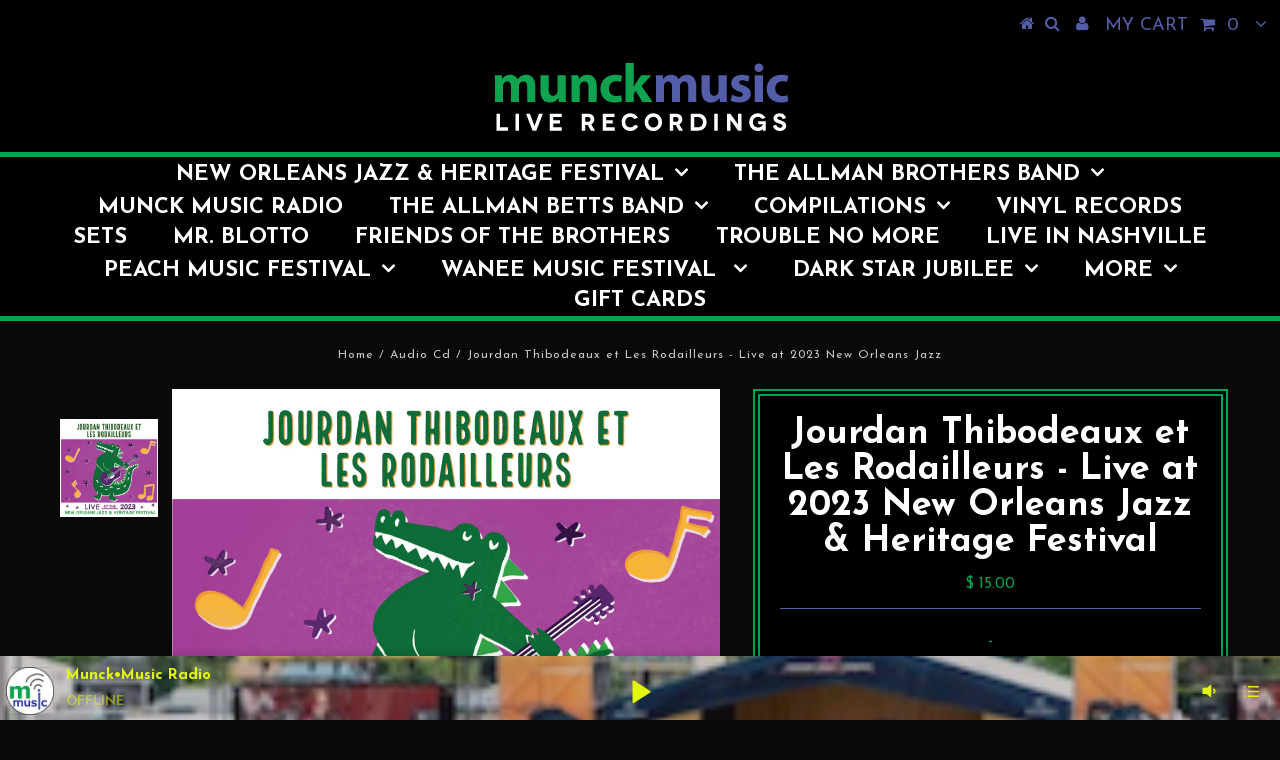

--- FILE ---
content_type: text/css
request_url: https://easproject.s3.eu-west-2.amazonaws.com/easproject-tax-calculation-prod/common.css
body_size: 1832
content:
.etc-popup{display:flex;flex-direction:column;width:100%;height:100%;max-height:calc(100vh - 60px);overflow:hidden;box-shadow:0 26px 80px rgba(0,0,0,.2),0 0 1px rgba(0,0,0,.2);box-sizing:border-box;cursor:auto;background:#fff}.etc-popup[data-etc-drawer="1"]{box-shadow:none;background:none}@media (min-width:1023px){.etc-popup__half-width-desktop{max-width:50%}}.etc-popup_admin-mode .etc-popup__actions-button,.etc-popup_admin-mode .etc-popup__header-closeButton{cursor:auto}.etc-popup__header{display:flex;align-items:flex-start;flex-shrink:0;padding:1rem 2rem;border-bottom:.1rem solid #e1e3e5}.etc-popup__header-title{word-break:break-word;overflow-wrap:break-word;flex:1 1}.etc-popup__header-title h2{font-weight:700;line-height:1.2;margin:0}.etc-popup__header-title p{line-height:1.2;margin:0}.etc-popup__header-title h2+p{margin-top:10px}.etc-popup__header-closeButton{-webkit-appearance:none;-moz-appearance:none;appearance:none;margin:0 -.8rem 0 2rem;background:none;border:none;font-size:inherit;line-height:inherit;color:inherit;cursor:pointer;position:relative;padding:.2rem;border-radius:6px}.etc-popup__header-closeButton span{display:block;height:1.5rem;width:1.5rem;max-height:100%;max-width:100%;margin:auto}.etc-popup__content{flex-shrink:0;padding:1rem 2rem;font-size:14px;line-height:1.5}.etc-popup__content-front{flex:1;overflow-y:scroll;display:flex;align-items:center;flex-direction:column}.etc-popup__content-wrapper{width:100%;display:flex;flex-direction:column;align-items:flex-start}.etc-popup__description-wrapper{width:100%;padding-right:30px;word-break:break-all}.etc-popup__description-wrapper p{margin:0;line-height:1.2}.etc-popup__actions{display:flex;align-self:flex-end;align-items:center;width:100%;padding:1.2rem 1.6rem;border-top:.1rem solid #e1e3e5}.etc-popup__actions-wrapper{width:100%;display:flex;align-items:flex-end;justify-content:flex-end}.etc-popup__actions-button{position:relative;display:inline-flex;align-items:center;justify-content:center;min-height:3rem;min-width:3.6rem;padding:.7rem 1.6rem;border:.1rem solid #8c9196;border-radius:.4rem;line-height:1;text-align:center;cursor:pointer}.etc-popup hr{margin:15px 0}.etc-container{position:fixed;top:0;left:0;right:0;bottom:0;background:rgba(0,0,0,.3);z-index:99999999999999;opacity:1;display:flex;justify-content:center;align-items:center;padding:5%;cursor:url("data:image/svg+xml;charset=utf-8,%3Csvg xmlns='http://www.w3.org/2000/svg' fill='wight' width='16' height='16' viewBox='0 0 512 512' opacity='.5'%3E%3Cg transform='rotate(45 256 256)'%3E%3Crect id='a' x='16' y='216' width='480' height='80' rx='14'/%3E%3Cuse href='%23a' transform='rotate(90 256 256)'/%3E%3C/g%3E%3C/svg%3E") 16 16,pointer}.etc-container.loader,.etc-container.loader .etc-popup{cursor:wait}.etc-messages{padding:15px 20px;color:#00529b;background-color:#bde5f8;border-radius:5px;margin-bottom:15px}.etc-messages.success{color:#4f8a10;background-color:#dff2bf}.etc-messages.invalid{color:#d8000c;background-color:#ffbaba}.etc-step{opacity:0;transition:all .5s;width:100%;visibility:hidden;display:none}.etc-step.active{opacity:1;visibility:visible;display:block}.etc-form{margin-bottom:0}.etc-form-group{padding:15px;border:1px solid #e1e3e5;border-radius:5px}.etc-form-group+.etc-form-group{margin-top:15px}.etc-form-row{margin:0 -5px;display:flex}.etc-form-row:last-child .etc-form-field{margin-bottom:0}@media (max-width:599px){.etc-form-row{flex-direction:column}}.etc-form-element{width:100%;padding:5px}.etc-form-element-error-message{font-size:12px;color:#e22120;margin-top:5px}.etc-form-element__checkbox,.etc-form-element__radio{position:relative}.etc-form-element__checkbox label,.etc-form-element__radio label{width:100%;position:relative;padding-left:20px;justify-content:space-between;display:flex;flex-wrap:wrap}.etc-form-element__checkbox label span,.etc-form-element__radio label span{font-weight:700}.etc-form-element__checkbox label p,.etc-form-element__radio label p{width:100%;font-size:12px}.etc-form-element__checkbox label:after,.etc-form-element__checkbox label:before,.etc-form-element__radio label:after,.etc-form-element__radio label:before{width:16px;height:16px;border-radius:100px;border:1px solid #d9d9d9;position:absolute;left:0;top:3px;content:"";display:block;transition:all .5s}.etc-form-element__checkbox label:after,.etc-form-element__radio label:after{width:10px;height:10px;left:3px;top:6px;border:0;opacity:0;background:#d9d9d9}.etc-form-element__checkbox label:hover:after,.etc-form-element__radio label:hover:after{opacity:1}.etc-form-element__checkbox label:after,.etc-form-element__checkbox label:before{border-radius:3px}.etc-form-field{width:100%;padding:7px 15px;border:1px solid #d9d9d9;color:#333;border-radius:5px;height:30px}.etc-form-field__checkbox,.etc-form-field__radio{width:0;height:0;opacity:0;position:absolute}.etc-form-field__checkbox:checked+label:before,.etc-form-field__radio:checked+label:before{border-color:#000}.etc-form-field__checkbox:checked+label:after,.etc-form-field__radio:checked+label:after{background:#000;opacity:1}.etc-form-field.invalid{border-color:#e22120;color:#e22120}.etc-hide-block-force{opacity:0;display:none!important}.etc-hide-block-force input,.etc-hide-block-force select{display:none}.etc-body-freeze{height:100vh;max-height:100vh;overflow:hidden}[data-etc-drawer="1"].etc-popup{height:100%;position:relative;z-index:2}[data-etc-drawer="1"].etc-popup__half-width-desktop{width:100%;max-width:100%}form[action="/cart"] div.button{cursor:pointer}.ajaxify-modal{max-height:calc(100vh - 340px)}@media (max-width:480px){.ajaxify-modal{top:50px;max-height:100%}}@media (max-height:645px) and (min-width:480px){.ajaxify-modal{max-height:calc(100vh - 140px)}}.ajaxify-modal .ajaxifyCart--close{top:17px}.ajaxify-modal .ajaxifyCart--content{height:100%;padding:0;margin-top:0;margin-bottom:0;overflow-y:auto;z-index:999999999}.ajaxify-modal .ajaxifyCart--content:has(>.etc-popup.etc-hide-block-force){z-index:0}.ajaxify-modal .cart-form{padding:24px}.ajaxify-modal .etc-popup{max-height:100%}

--- FILE ---
content_type: text/css
request_url: https://easproject.s3.eu-west-2.amazonaws.com/easproject-tax-calculation-prod/store/e7ae090812ed204ccd231d835bb67e71.css?1664807624
body_size: 152
content:
#easproject_tax_calculation_prod .popup .popup__title {
        color:#000000;font-size:16px;
    }

    #easproject_tax_calculation_prod .popup .popup__subtitle {
        color:#000000;font-size:14px;
    }

    #easproject_tax_calculation_prod .popup .popup__button-primary {
        color:#ffffff;font-size:12px;background-color:#000000;
    }


--- FILE ---
content_type: text/javascript; charset=UTF-8
request_url: https://shy.elfsight.com/p/boot/?callback=__esappsPlatformBoot4027615039&shop=munckmusic-cd-store.myshopify.com&w=a7ede451-4d6d-4571-9732-dc108e7576ca
body_size: 1251
content:
/**/__esappsPlatformBoot4027615039({"status":1,"data":{"widgets":{"a7ede451-4d6d-4571-9732-dc108e7576ca":{"status":1,"data":{"app":"radio-player","settings":{"widgetId":"a7ede451-4d6d-4571-9732-dc108e7576ca","widgetOrigin":"shy.elfsight.com","trackElements":["image"],"sourceType":"radio","source":[{"link":"https:\/\/streamer.radio.co\/s4b5c8e335\/listen","title":"Munck\u2022Music Radio","image":"https:\/\/files.elfsight.com\/storage\/97d9f863-0a5a-42e3-a7ab-19f4394f0bfe\/700869e7-db30-46fa-b4f8-f7a646cbee85.png"}],"coverImage":null,"reversePlaylist":false,"layout":"floating","position":"bottomCenter","widgetWidth":"280","controls":["trackControls","volume","playlist","track","seekControls","loop","shuffle","progressBar"],"playerParts":["image","title","author"],"autoplay":false,"loopByDefault":false,"hidePlaylistButton":false,"showPlaylist":false,"playlistHeight":280,"messagePlaylist":"Playlist","colorScheme":"custom","backgroundType":"image","backgroundColor":"rgb(76, 103, 233)","backgroundImage":{"type":"uploaded","data":{"name":"Screen Shot 2020-04-22 at 6.18.21 PM.png","size":141361,"type":"image\/png","url":"https:\/\/files.elfsight.com\/storage\/97d9f863-0a5a-42e3-a7ab-19f4394f0bfe\/8cd5b8af-0716-4c70-a317-0dec6304521a.png","extension":"png","file_url":"https:\/\/files.elfsight.com\/storage\/97d9f863-0a5a-42e3-a7ab-19f4394f0bfe\/8cd5b8af-0716-4c70-a317-0dec6304521a.png","width":300,"height":196}},"backgroundImageOverlayColor":"rgba(63, 42, 42, 0.25)","textColor":"rgb(227, 246, 13)","accentColor":"rgb(215, 233, 14)","title":null,"deactivate":false,"showElfsightLogo":false,"hideElfsightLogo":true},"preferences":[]}}},"assets":["https:\/\/static.elfsight.com\/apps\/radio-player\/release\/24c216681e98d2f9274687a4ce9f1c03567693da\/app\/radioPlayer.js"]}});

--- FILE ---
content_type: application/x-javascript
request_url: https://easproject.s3.eu-west-2.amazonaws.com/easproject-tax-calculation-prod/common.js
body_size: 26505
content:
!function(t){var e={};function r(n){if(e[n])return e[n].exports;var o=e[n]={i:n,l:!1,exports:{}};return t[n].call(o.exports,o,o.exports,r),o.l=!0,o.exports}r.m=t,r.c=e,r.d=function(t,e,n){r.o(t,e)||Object.defineProperty(t,e,{enumerable:!0,get:n})},r.r=function(t){"undefined"!=typeof Symbol&&Symbol.toStringTag&&Object.defineProperty(t,Symbol.toStringTag,{value:"Module"}),Object.defineProperty(t,"__esModule",{value:!0})},r.t=function(t,e){if(1&e&&(t=r(t)),8&e)return t;if(4&e&&"object"==typeof t&&t&&t.__esModule)return t;var n=Object.create(null);if(r.r(n),Object.defineProperty(n,"default",{enumerable:!0,value:t}),2&e&&"string"!=typeof t)for(var o in t)r.d(n,o,function(e){return t[e]}.bind(null,o));return n},r.n=function(t){var e=t&&t.__esModule?function(){return t.default}:function(){return t};return r.d(e,"a",e),e},r.o=function(t,e){return Object.prototype.hasOwnProperty.call(t,e)},r.p="/",r(r.s=491)}({10:function(t,e,r){"use strict";var n=r(143),o=r(35),i=r(248);n||o(Object.prototype,"toString",i,{unsafe:!0})},101:function(t,e,r){"use strict";t.exports={}},102:function(t,e,r){"use strict";var n=TypeError;t.exports=function(t,e){if(t<e)throw n("Not enough arguments");return t}},103:function(t,e,r){var n=r(328);t.exports=function(t,e){if("function"!=typeof e&&null!==e)throw new TypeError("Super expression must either be null or a function");t.prototype=Object.create(e&&e.prototype,{constructor:{value:t,writable:!0,configurable:!0}}),Object.defineProperty(t,"prototype",{writable:!1}),e&&n(t,e)},t.exports.__esModule=!0,t.exports.default=t.exports},104:function(t,e,r){var n=r(68).default,o=r(329);t.exports=function(t,e){if(e&&("object"===n(e)||"function"==typeof e))return e;if(void 0!==e)throw new TypeError("Derived constructors may only return object or undefined");return o(t)},t.exports.__esModule=!0,t.exports.default=t.exports},105:function(t,e,r){"use strict";var n=r(5),o=r(3),i=r(49),u=Object,c=n("".split);t.exports=o((function(){return!u("z").propertyIsEnumerable(0)}))?function(t){return"String"===i(t)?c(t,""):u(t)}:u},106:function(t,e,r){"use strict";var n=r(5),o=0,i=Math.random(),u=n(1..toString);t.exports=function(t){return"Symbol("+(void 0===t?"":t)+")_"+u(++o+i,36)}},107:function(t,e,r){"use strict";var n=r(175),o=r(142);t.exports=Object.keys||function(t){return n(t,o)}},108:function(t,e,r){"use strict";var n=r(49),o=r(5);t.exports=function(t){if("Function"===n(t))return o(t)}},109:function(t,e,r){"use strict";var n=r(5);t.exports=n([].slice)},11:function(t,e,r){"use strict";var n=r(171),o=n.all;t.exports=n.IS_HTMLDDA?function(t){return"function"==typeof t||t===o}:function(t){return"function"==typeof t}},110:function(t,e,r){"use strict";var n=r(3);t.exports=function(t,e){var r=[][t];return!!r&&n((function(){r.call(null,e||function(){return 1},1)}))}},111:function(t,e,r){"use strict";var n=r(8),o=r(49);t.exports="process"===o(n.process)},112:function(t,e,r){"use strict";var n=r(252),o=r(17),i=r(225);t.exports=Object.setPrototypeOf||("__proto__"in{}?function(){var t,e=!1,r={};try{(t=n(Object.prototype,"__proto__","set"))(r,[]),e=r instanceof Array}catch(t){}return function(r,n){return o(r),i(n),e?t(r,n):r.__proto__=n,r}}():void 0)},113:function(t,e,r){"use strict";var n=r(69),o=TypeError;t.exports=function(t,e){if(n(e,t))return t;throw o("Incorrect invocation")}},114:function(t,e,r){"use strict";t.exports={}},119:function(t,e){var r;r=function(){return this}();try{r=r||new Function("return this")()}catch(t){"object"==typeof window&&(r=window)}t.exports=r},12:function(t,e,r){"use strict";var n=r(8),o=r(79),i=r(20),u=r(106),c=r(77),s=r(172),a=n.Symbol,f=o("wks"),l=s?a.for||a:a&&a.withoutSetter||u;t.exports=function(t){return i(f,t)||(f[t]=c&&i(a,t)?a[t]:l("Symbol."+t)),f[t]}},120:function(t,e,r){"use strict";var n=r(8),o=r(25),i=n.document,u=o(i)&&o(i.createElement);t.exports=function(t){return u?i.createElement(t):{}}},121:function(t,e,r){"use strict";var n=r(14),o=r(20),i=Function.prototype,u=n&&Object.getOwnPropertyDescriptor,c=o(i,"name"),s=c&&"something"===function(){}.name,a=c&&(!n||n&&u(i,"name").configurable);t.exports={EXISTS:c,PROPER:s,CONFIGURABLE:a}},122:function(t,e,r){"use strict";var n=r(79),o=r(106),i=n("keys");t.exports=function(t){return i[t]||(i[t]=o(t))}},123:function(t,e,r){"use strict";e.f=Object.getOwnPropertySymbols},124:function(t,e,r){"use strict";var n=r(5),o=r(3),i=r(11),u=r(74),c=r(34),s=r(148),a=function(){},f=[],l=c("Reflect","construct"),p=/^\s*(?:class|function)\b/,d=n(p.exec),h=!p.exec(a),v=function(t){if(!i(t))return!1;try{return l(a,f,t),!0}catch(t){return!1}},y=function(t){if(!i(t))return!1;switch(u(t)){case"AsyncFunction":case"GeneratorFunction":case"AsyncGeneratorFunction":return!1}try{return h||!!d(p,s(t))}catch(t){return!0}};y.sham=!0,t.exports=!l||o((function(){var t;return v(v.call)||!v(Object)||!v((function(){t=!0}))||t}))?y:v},125:function(t,e,r){"use strict";var n=r(3),o=r(12),i=r(88),u=o("species");t.exports=function(t){return i>=51||!n((function(){var e=[];return(e.constructor={})[u]=function(){return{foo:1}},1!==e[t](Boolean).foo}))}},126:function(t,e,r){"use strict";var n=r(44),o=TypeError,i=function(t){var e,r;this.promise=new t((function(t,n){if(void 0!==e||void 0!==r)throw o("Bad Promise constructor");e=t,r=n})),this.resolve=n(e),this.reject=n(r)};t.exports.f=function(t){return new i(t)}},127:function(t,e,r){"use strict";var n=r(81),o=r(15),i=r(17),u=r(91),c=r(207),s=r(37),a=r(69),f=r(165),l=r(135),p=r(227),d=TypeError,h=function(t,e){this.stopped=t,this.result=e},v=h.prototype;t.exports=function(t,e,r){var y,g,m,b,x,w,S,O=r&&r.that,j=!(!r||!r.AS_ENTRIES),E=!(!r||!r.IS_RECORD),C=!(!r||!r.IS_ITERATOR),P=!(!r||!r.INTERRUPTED),T=n(e,O),A=function(t){return y&&p(y,"normal",t),new h(!0,t)},_=function(t){return j?(i(t),P?T(t[0],t[1],A):T(t[0],t[1])):P?T(t,A):T(t)};if(E)y=t.iterator;else if(C)y=t;else{if(!(g=l(t)))throw d(u(t)+" is not iterable");if(c(g)){for(m=0,b=s(t);b>m;m++)if((x=_(t[m]))&&a(v,x))return x;return new h(!1)}y=f(t,g)}for(w=E?t.next:y.next;!(S=o(w,y)).done;){try{x=_(S.value)}catch(t){p(y,"throw",t)}if("object"==typeof x&&x&&a(v,x))return x}return new h(!1)}},132:function(t,e,r){t.exports=r(255)},133:function(t,e,r){"use strict";var n,o,i=r(15),u=r(5),c=r(23),s=r(176),a=r(177),f=r(79),l=r(64),p=r(55).get,d=r(200),h=r(218),v=f("native-string-replace",String.prototype.replace),y=RegExp.prototype.exec,g=y,m=u("".charAt),b=u("".indexOf),x=u("".replace),w=u("".slice),S=(o=/b*/g,i(y,n=/a/,"a"),i(y,o,"a"),0!==n.lastIndex||0!==o.lastIndex),O=a.BROKEN_CARET,j=void 0!==/()??/.exec("")[1];(S||j||O||d||h)&&(g=function(t){var e,r,n,o,u,a,f,d=this,h=p(d),E=c(t),C=h.raw;if(C)return C.lastIndex=d.lastIndex,e=i(g,C,E),d.lastIndex=C.lastIndex,e;var P=h.groups,T=O&&d.sticky,A=i(s,d),_=d.source,R=0,k=E;if(T&&(A=x(A,"y",""),-1===b(A,"g")&&(A+="g"),k=w(E,d.lastIndex),d.lastIndex>0&&(!d.multiline||d.multiline&&"\n"!==m(E,d.lastIndex-1))&&(_="(?: "+_+")",k=" "+k,R++),r=new RegExp("^(?:"+_+")",A)),j&&(r=new RegExp("^"+_+"$(?!\\s)",A)),S&&(n=d.lastIndex),o=i(y,T?r:d,k),T?o?(o.input=w(o.input,R),o[0]=w(o[0],R),o.index=d.lastIndex,d.lastIndex+=o[0].length):d.lastIndex=0:S&&o&&(d.lastIndex=d.global?o.index+o[0].length:n),j&&o&&o.length>1&&i(v,o[0],r,(function(){for(u=1;u<arguments.length-2;u++)void 0===arguments[u]&&(o[u]=void 0)})),o&&P)for(o.groups=a=l(null),u=0;u<P.length;u++)a[(f=P[u])[0]]=o[f[1]];return o}),t.exports=g},134:function(t,e,r){"use strict";var n=r(8);t.exports=n.Promise},135:function(t,e,r){"use strict";var n=r(74),o=r(78),i=r(63),u=r(114),c=r(12)("iterator");t.exports=function(t){if(!i(t))return o(t,c)||o(t,"@@iterator")||u[n(t)]}},139:function(t,e,r){"use strict";var n={}.propertyIsEnumerable,o=Object.getOwnPropertyDescriptor,i=o&&!n.call({1:2},1);e.f=i?function(t){var e=o(this,t);return!!e&&e.enumerable}:n},14:function(t,e,r){"use strict";var n=r(3);t.exports=!n((function(){return 7!==Object.defineProperty({},1,{get:function(){return 7}})[1]}))},140:function(t,e,r){"use strict";var n=r(8),o=r(141),i=n["__core-js_shared__"]||o("__core-js_shared__",{});t.exports=i},141:function(t,e,r){"use strict";var n=r(8),o=Object.defineProperty;t.exports=function(t,e){try{o(n,t,{value:e,configurable:!0,writable:!0})}catch(r){n[t]=e}return e}},142:function(t,e,r){"use strict";t.exports=["constructor","hasOwnProperty","isPrototypeOf","propertyIsEnumerable","toLocaleString","toString","valueOf"]},143:function(t,e,r){"use strict";var n={};n[r(12)("toStringTag")]="z",t.exports="[object z]"===String(n)},144:function(t,e,r){"use strict";var n=r(243);t.exports=function(t,e){return new(n(t))(0===e?0:e)}},1441:function(t,e){},1445:function(t,e){},1447:function(t,e){},145:function(t,e,r){"use strict";var n=r(2),o=r(284);n({target:"Object",stat:!0,arity:2,forced:Object.assign!==o},{assign:o})},146:function(t,e,r){"use strict";var n=r(15),o=r(162),i=r(17),u=r(63),c=r(48),s=r(285),a=r(23),f=r(78),l=r(151);o("search",(function(t,e,r){return[function(e){var r=c(this),o=u(e)?void 0:f(e,t);return o?n(o,e,r):new RegExp(e)[t](a(r))},function(t){var n=i(this),o=a(t),u=r(e,n,o);if(u.done)return u.value;var c=n.lastIndex;s(c,0)||(n.lastIndex=0);var f=l(n,o);return s(n.lastIndex,c)||(n.lastIndex=c),null===f?-1:f.index}]}))},147:function(t,e,r){"use strict";var n=r(8),o=r(134),i=r(11),u=r(150),c=r(148),s=r(12),a=r(288),f=r(226),l=r(46),p=r(88),d=o&&o.prototype,h=s("species"),v=!1,y=i(n.PromiseRejectionEvent),g=u("Promise",(function(){var t=c(o),e=t!==String(o);if(!e&&66===p)return!0;if(l&&(!d.catch||!d.finally))return!0;if(!p||p<51||!/native code/.test(t)){var r=new o((function(t){t(1)})),n=function(t){t((function(){}),(function(){}))};if((r.constructor={})[h]=n,!(v=r.then((function(){}))instanceof n))return!0}return!e&&(a||f)&&!y}));t.exports={CONSTRUCTOR:g,REJECTION_EVENT:y,SUBCLASSING:v}},148:function(t,e,r){"use strict";var n=r(5),o=r(11),i=r(140),u=n(Function.toString);o(i.inspectSource)||(i.inspectSource=function(t){return u(t)}),t.exports=i.inspectSource},149:function(t,e,r){"use strict";var n=r(39),o=r(92),i=r(37),u=function(t){return function(e,r,u){var c,s=n(e),a=i(s),f=o(u,a);if(t&&r!=r){for(;a>f;)if((c=s[f++])!=c)return!0}else for(;a>f;f++)if((t||f in s)&&s[f]===r)return t||f||0;return!t&&-1}};t.exports={includes:u(!0),indexOf:u(!1)}},15:function(t,e,r){"use strict";var n=r(95),o=Function.prototype.call;t.exports=n?o.bind(o):function(){return o.apply(o,arguments)}},150:function(t,e,r){"use strict";var n=r(3),o=r(11),i=/#|\.prototype\./,u=function(t,e){var r=s[c(t)];return r===f||r!==a&&(o(e)?n(e):!!e)},c=u.normalize=function(t){return String(t).replace(i,".").toLowerCase()},s=u.data={},a=u.NATIVE="N",f=u.POLYFILL="P";t.exports=u},151:function(t,e,r){"use strict";var n=r(15),o=r(17),i=r(11),u=r(49),c=r(133),s=TypeError;t.exports=function(t,e){var r=t.exec;if(i(r)){var a=n(r,t,e);return null!==a&&o(a),a}if("RegExp"===u(t))return n(c,t,e);throw s("RegExp#exec called on incompatible receiver")}},152:function(t,e,r){"use strict";var n=r(92),o=r(37),i=r(85),u=Array,c=Math.max;t.exports=function(t,e,r){for(var s=o(t),a=n(e,s),f=n(void 0===r?s:r,s),l=u(c(f-a,0)),p=0;a<f;a++,p++)i(l,p,t[a]);return l.length=p,l}},153:function(t,e,r){"use strict";var n=TypeError;t.exports=function(t){if(t>9007199254740991)throw n("Maximum allowed index exceeded");return t}},154:function(t,e,r){"use strict";var n=r(2),o=r(34),i=r(80),u=r(286),c=r(223),s=r(17),a=r(25),f=r(64),l=r(3),p=o("Reflect","construct"),d=Object.prototype,h=[].push,v=l((function(){function t(){}return!(p((function(){}),[],t)instanceof t)})),y=!l((function(){p((function(){}))})),g=v||y;n({target:"Reflect",stat:!0,forced:g,sham:g},{construct:function(t,e){c(t),s(e);var r=arguments.length<3?t:c(arguments[2]);if(y&&!v)return p(t,e,r);if(t===r){switch(e.length){case 0:return new t;case 1:return new t(e[0]);case 2:return new t(e[0],e[1]);case 3:return new t(e[0],e[1],e[2]);case 4:return new t(e[0],e[1],e[2],e[3])}var n=[null];return i(h,n,e),new(i(u,t,n))}var o=r.prototype,l=f(a(o)?o:d),g=i(t,l,e);return a(g)?g:l}})},155:function(t,e,r){"use strict";var n=r(2),o=r(149).includes,i=r(3),u=r(82);n({target:"Array",proto:!0,forced:i((function(){return!Array(1).includes()}))},{includes:function(t){return o(this,t,arguments.length>1?arguments[1]:void 0)}}),u("includes")},156:function(t,e,r){"use strict";var n=r(2),o=r(5),i=r(250),u=r(48),c=r(23),s=r(251),a=o("".indexOf);n({target:"String",proto:!0,forced:!s("includes")},{includes:function(t){return!!~a(c(u(this)),c(i(t)),arguments.length>1?arguments[1]:void 0)}})},158:function(t,e,r){"use strict";var n=r(5),o=r(3),i=r(11),u=r(20),c=r(14),s=r(121).CONFIGURABLE,a=r(148),f=r(55),l=f.enforce,p=f.get,d=String,h=Object.defineProperty,v=n("".slice),y=n("".replace),g=n([].join),m=c&&!o((function(){return 8!==h((function(){}),"length",{value:8}).length})),b=String(String).split("String"),x=t.exports=function(t,e,r){"Symbol("===v(d(e),0,7)&&(e="["+y(d(e),/^Symbol\(([^)]*)\)/,"$1")+"]"),r&&r.getter&&(e="get "+e),r&&r.setter&&(e="set "+e),(!u(t,"name")||s&&t.name!==e)&&(c?h(t,"name",{value:e,configurable:!0}):t.name=e),m&&r&&u(r,"arity")&&t.length!==r.arity&&h(t,"length",{value:r.arity});try{r&&u(r,"constructor")&&r.constructor?c&&h(t,"prototype",{writable:!1}):t.prototype&&(t.prototype=void 0)}catch(t){}var n=l(t);return u(n,"source")||(n.source=g(b,"string"==typeof e?e:"")),t};Function.prototype.toString=x((function(){return i(this)&&p(this).source||a(this)}),"toString")},159:function(t,e,r){"use strict";var n=r(20),o=r(160),i=r(60),u=r(33);t.exports=function(t,e,r){for(var c=o(e),s=u.f,a=i.f,f=0;f<c.length;f++){var l=c[f];n(t,l)||r&&n(r,l)||s(t,l,a(e,l))}}},160:function(t,e,r){"use strict";var n=r(34),o=r(5),i=r(97),u=r(123),c=r(17),s=o([].concat);t.exports=n("Reflect","ownKeys")||function(t){var e=i.f(c(t)),r=u.f;return r?s(e,r(t)):e}},161:function(t,e,r){"use strict";var n=r(14),o=r(174),i=r(33),u=r(17),c=r(39),s=r(107);e.f=n&&!o?Object.defineProperties:function(t,e){u(t);for(var r,n=c(e),o=s(e),a=o.length,f=0;a>f;)i.f(t,r=o[f++],n[r]);return t}},162:function(t,e,r){"use strict";r(29);var n=r(108),o=r(35),i=r(133),u=r(3),c=r(12),s=r(62),a=c("species"),f=RegExp.prototype;t.exports=function(t,e,r,l){var p=c(t),d=!u((function(){var e={};return e[p]=function(){return 7},7!==""[t](e)})),h=d&&!u((function(){var e=!1,r=/a/;return"split"===t&&((r={}).constructor={},r.constructor[a]=function(){return r},r.flags="",r[p]=/./[p]),r.exec=function(){return e=!0,null},r[p](""),!e}));if(!d||!h||r){var v=n(/./[p]),y=e(p,""[t],(function(t,e,r,o,u){var c=n(t),s=e.exec;return s===i||s===f.exec?d&&!u?{done:!0,value:v(e,r,o)}:{done:!0,value:c(r,e,o)}:{done:!1}}));o(String.prototype,t,y[0]),o(f,p,y[1])}l&&s(f[p],"sham",!0)}},163:function(t,e,r){"use strict";var n=r(5),o=r(50),i=r(23),u=r(48),c=n("".charAt),s=n("".charCodeAt),a=n("".slice),f=function(t){return function(e,r){var n,f,l=i(u(e)),p=o(r),d=l.length;return p<0||p>=d?t?"":void 0:(n=s(l,p))<55296||n>56319||p+1===d||(f=s(l,p+1))<56320||f>57343?t?c(l,p):n:t?a(l,p,p+2):f-56320+(n-55296<<10)+65536}};t.exports={codeAt:f(!1),charAt:f(!0)}},164:function(t,e,r){"use strict";t.exports=function(t){try{return{error:!1,value:t()}}catch(t){return{error:!0,value:t}}}},165:function(t,e,r){"use strict";var n=r(15),o=r(44),i=r(17),u=r(91),c=r(135),s=TypeError;t.exports=function(t,e){var r=arguments.length<2?c(t):e;if(o(r))return i(n(r,t));throw s(u(t)+" is not iterable")}},166:function(t,e){var r,n,o=t.exports={};function i(){throw new Error("setTimeout has not been defined")}function u(){throw new Error("clearTimeout has not been defined")}function c(t){if(r===setTimeout)return setTimeout(t,0);if((r===i||!r)&&setTimeout)return r=setTimeout,setTimeout(t,0);try{return r(t,0)}catch(e){try{return r.call(null,t,0)}catch(e){return r.call(this,t,0)}}}!function(){try{r="function"==typeof setTimeout?setTimeout:i}catch(t){r=i}try{n="function"==typeof clearTimeout?clearTimeout:u}catch(t){n=u}}();var s,a=[],f=!1,l=-1;function p(){f&&s&&(f=!1,s.length?a=s.concat(a):l=-1,a.length&&d())}function d(){if(!f){var t=c(p);f=!0;for(var e=a.length;e;){for(s=a,a=[];++l<e;)s&&s[l].run();l=-1,e=a.length}s=null,f=!1,function(t){if(n===clearTimeout)return clearTimeout(t);if((n===u||!n)&&clearTimeout)return n=clearTimeout,clearTimeout(t);try{n(t)}catch(e){try{return n.call(null,t)}catch(e){return n.call(this,t)}}}(t)}}function h(t,e){this.fun=t,this.array=e}function v(){}o.nextTick=function(t){var e=new Array(arguments.length-1);if(arguments.length>1)for(var r=1;r<arguments.length;r++)e[r-1]=arguments[r];a.push(new h(t,e)),1!==a.length||f||c(d)},h.prototype.run=function(){this.fun.apply(null,this.array)},o.title="browser",o.browser=!0,o.env={},o.argv=[],o.version="",o.versions={},o.on=v,o.addListener=v,o.once=v,o.off=v,o.removeListener=v,o.removeAllListeners=v,o.emit=v,o.prependListener=v,o.prependOnceListener=v,o.listeners=function(t){return[]},o.binding=function(t){throw new Error("process.binding is not supported")},o.cwd=function(){return"/"},o.chdir=function(t){throw new Error("process.chdir is not supported")},o.umask=function(){return 0}},17:function(t,e,r){"use strict";var n=r(25),o=String,i=TypeError;t.exports=function(t){if(n(t))return t;throw i(o(t)+" is not an object")}},170:function(t,e,r){"use strict";var n=r(15),o=r(25),i=r(90),u=r(78),c=r(216),s=r(12),a=TypeError,f=s("toPrimitive");t.exports=function(t,e){if(!o(t)||i(t))return t;var r,s=u(t,f);if(s){if(void 0===e&&(e="default"),r=n(s,t,e),!o(r)||i(r))return r;throw a("Can't convert object to primitive value")}return void 0===e&&(e="number"),c(t,e)}},171:function(t,e,r){"use strict";var n="object"==typeof document&&document.all,o=void 0===n&&void 0!==n;t.exports={all:n,IS_HTMLDDA:o}},172:function(t,e,r){"use strict";var n=r(77);t.exports=n&&!Symbol.sham&&"symbol"==typeof Symbol.iterator},173:function(t,e,r){"use strict";var n=r(14),o=r(3),i=r(120);t.exports=!n&&!o((function(){return 7!==Object.defineProperty(i("div"),"a",{get:function(){return 7}}).a}))},174:function(t,e,r){"use strict";var n=r(14),o=r(3);t.exports=n&&o((function(){return 42!==Object.defineProperty((function(){}),"prototype",{value:42,writable:!1}).prototype}))},175:function(t,e,r){"use strict";var n=r(5),o=r(20),i=r(39),u=r(149).indexOf,c=r(101),s=n([].push);t.exports=function(t,e){var r,n=i(t),a=0,f=[];for(r in n)!o(c,r)&&o(n,r)&&s(f,r);for(;e.length>a;)o(n,r=e[a++])&&(~u(f,r)||s(f,r));return f}},176:function(t,e,r){"use strict";var n=r(17);t.exports=function(){var t=n(this),e="";return t.hasIndices&&(e+="d"),t.global&&(e+="g"),t.ignoreCase&&(e+="i"),t.multiline&&(e+="m"),t.dotAll&&(e+="s"),t.unicode&&(e+="u"),t.unicodeSets&&(e+="v"),t.sticky&&(e+="y"),e}},177:function(t,e,r){"use strict";var n=r(3),o=r(8).RegExp,i=n((function(){var t=o("a","y");return t.lastIndex=2,null!==t.exec("abcd")})),u=i||n((function(){return!o("a","y").sticky})),c=i||n((function(){var t=o("^r","gy");return t.lastIndex=2,null!==t.exec("str")}));t.exports={BROKEN_CARET:c,MISSED_STICKY:u,UNSUPPORTED_Y:i}},178:function(t,e,r){"use strict";var n=r(163).charAt;t.exports=function(t,e,r){return e+(r?n(t,e).length:1)}},179:function(t,e,r){"use strict";var n=r(12);e.f=n},18:function(t,e,r){"use strict";r(242),r(244),r(245),r(221),r(247)},180:function(t,e,r){"use strict";var n=r(77);t.exports=n&&!!Symbol.for&&!!Symbol.keyFor},181:function(t,e,r){var n=r(68).default,o=r(249);t.exports=function(t){var e=o(t,"string");return"symbol"===n(e)?e:String(e)},t.exports.__esModule=!0,t.exports.default=t.exports},182:function(t,e,r){"use strict";var n=r(34),o=r(65),i=r(12),u=r(14),c=i("species");t.exports=function(t){var e=n(t);u&&e&&!e[c]&&o(e,c,{configurable:!0,get:function(){return this}})}},183:function(t,e,r){"use strict";var n=r(17),o=r(223),i=r(63),u=r(12)("species");t.exports=function(t,e){var r,c=n(t).constructor;return void 0===c||i(r=n(c)[u])?e:o(r)}},184:function(t,e,r){"use strict";var n=r(12)("iterator"),o=!1;try{var i=0,u={next:function(){return{done:!!i++}},return:function(){o=!0}};u[n]=function(){return this},Array.from(u,(function(){throw 2}))}catch(t){}t.exports=function(t,e){if(!e&&!o)return!1;var r=!1;try{var i={};i[n]=function(){return{next:function(){return{done:r=!0}}}},t(i)}catch(t){}return r}},185:function(t,e,r){"use strict";t.exports=function(t,e){return function(){for(var r=new Array(arguments.length),n=0;n<r.length;n++)r[n]=arguments[n];return t.apply(e,r)}}},186:function(t,e,r){"use strict";var n=r(38);function o(t){return encodeURIComponent(t).replace(/%40/gi,"@").replace(/%3A/gi,":").replace(/%24/g,"$").replace(/%2C/gi,",").replace(/%20/g,"+").replace(/%5B/gi,"[").replace(/%5D/gi,"]")}t.exports=function(t,e,r){if(!e)return t;var i;if(r)i=r(e);else if(n.isURLSearchParams(e))i=e.toString();else{var u=[];n.forEach(e,(function(t,e){null!=t&&(n.isArray(t)?e+="[]":t=[t],n.forEach(t,(function(t){n.isDate(t)?t=t.toISOString():n.isObject(t)&&(t=JSON.stringify(t)),u.push(o(e)+"="+o(t))})))})),i=u.join("&")}if(i){var c=t.indexOf("#");-1!==c&&(t=t.slice(0,c)),t+=(-1===t.indexOf("?")?"?":"&")+i}return t}},187:function(t,e,r){"use strict";t.exports=function(t){return!(!t||!t.__CANCEL__)}},188:function(t,e,r){"use strict";(function(e){var n=r(38),o=r(260),i={"Content-Type":"application/x-www-form-urlencoded"};function u(t,e){!n.isUndefined(t)&&n.isUndefined(t["Content-Type"])&&(t["Content-Type"]=e)}var c,s={adapter:(("undefined"!=typeof XMLHttpRequest||void 0!==e&&"[object process]"===Object.prototype.toString.call(e))&&(c=r(189)),c),transformRequest:[function(t,e){return o(e,"Accept"),o(e,"Content-Type"),n.isFormData(t)||n.isArrayBuffer(t)||n.isBuffer(t)||n.isStream(t)||n.isFile(t)||n.isBlob(t)?t:n.isArrayBufferView(t)?t.buffer:n.isURLSearchParams(t)?(u(e,"application/x-www-form-urlencoded;charset=utf-8"),t.toString()):n.isObject(t)?(u(e,"application/json;charset=utf-8"),JSON.stringify(t)):t}],transformResponse:[function(t){if("string"==typeof t)try{t=JSON.parse(t)}catch(t){}return t}],timeout:0,xsrfCookieName:"XSRF-TOKEN",xsrfHeaderName:"X-XSRF-TOKEN",maxContentLength:-1,validateStatus:function(t){return t>=200&&t<300}};s.headers={common:{Accept:"application/json, text/plain, */*"}},n.forEach(["delete","get","head"],(function(t){s.headers[t]={}})),n.forEach(["post","put","patch"],(function(t){s.headers[t]=n.merge(i)})),t.exports=s}).call(this,r(166))},189:function(t,e,r){"use strict";var n=r(38),o=r(261),i=r(186),u=r(263),c=r(266),s=r(267),a=r(190);t.exports=function(t){return new Promise((function(e,f){var l=t.data,p=t.headers;n.isFormData(l)&&delete p["Content-Type"];var d=new XMLHttpRequest;if(t.auth){var h=t.auth.username||"",v=t.auth.password||"";p.Authorization="Basic "+btoa(h+":"+v)}var y=u(t.baseURL,t.url);if(d.open(t.method.toUpperCase(),i(y,t.params,t.paramsSerializer),!0),d.timeout=t.timeout,d.onreadystatechange=function(){if(d&&4===d.readyState&&(0!==d.status||d.responseURL&&0===d.responseURL.indexOf("file:"))){var r="getAllResponseHeaders"in d?c(d.getAllResponseHeaders()):null,n={data:t.responseType&&"text"!==t.responseType?d.response:d.responseText,status:d.status,statusText:d.statusText,headers:r,config:t,request:d};o(e,f,n),d=null}},d.onabort=function(){d&&(f(a("Request aborted",t,"ECONNABORTED",d)),d=null)},d.onerror=function(){f(a("Network Error",t,null,d)),d=null},d.ontimeout=function(){var e="timeout of "+t.timeout+"ms exceeded";t.timeoutErrorMessage&&(e=t.timeoutErrorMessage),f(a(e,t,"ECONNABORTED",d)),d=null},n.isStandardBrowserEnv()){var g=r(268),m=(t.withCredentials||s(y))&&t.xsrfCookieName?g.read(t.xsrfCookieName):void 0;m&&(p[t.xsrfHeaderName]=m)}if("setRequestHeader"in d&&n.forEach(p,(function(t,e){void 0===l&&"content-type"===e.toLowerCase()?delete p[e]:d.setRequestHeader(e,t)})),n.isUndefined(t.withCredentials)||(d.withCredentials=!!t.withCredentials),t.responseType)try{d.responseType=t.responseType}catch(e){if("json"!==t.responseType)throw e}"function"==typeof t.onDownloadProgress&&d.addEventListener("progress",t.onDownloadProgress),"function"==typeof t.onUploadProgress&&d.upload&&d.upload.addEventListener("progress",t.onUploadProgress),t.cancelToken&&t.cancelToken.promise.then((function(t){d&&(d.abort(),f(t),d=null)})),void 0===l&&(l=null),d.send(l)}))}},190:function(t,e,r){"use strict";var n=r(262);t.exports=function(t,e,r,o,i){var u=new Error(t);return n(u,e,r,o,i)}},191:function(t,e,r){"use strict";var n=r(38);t.exports=function(t,e){e=e||{};var r={},o=["url","method","params","data"],i=["headers","auth","proxy"],u=["baseURL","url","transformRequest","transformResponse","paramsSerializer","timeout","withCredentials","adapter","responseType","xsrfCookieName","xsrfHeaderName","onUploadProgress","onDownloadProgress","maxContentLength","validateStatus","maxRedirects","httpAgent","httpsAgent","cancelToken","socketPath"];n.forEach(o,(function(t){void 0!==e[t]&&(r[t]=e[t])})),n.forEach(i,(function(o){n.isObject(e[o])?r[o]=n.deepMerge(t[o],e[o]):void 0!==e[o]?r[o]=e[o]:n.isObject(t[o])?r[o]=n.deepMerge(t[o]):void 0!==t[o]&&(r[o]=t[o])})),n.forEach(u,(function(n){void 0!==e[n]?r[n]=e[n]:void 0!==t[n]&&(r[n]=t[n])}));var c=o.concat(i).concat(u),s=Object.keys(e).filter((function(t){return-1===c.indexOf(t)}));return n.forEach(s,(function(n){void 0!==e[n]?r[n]=e[n]:void 0!==t[n]&&(r[n]=t[n])})),r}},192:function(t,e,r){"use strict";function n(t){this.message=t}n.prototype.toString=function(){return"Cancel"+(this.message?": "+this.message:"")},n.prototype.__CANCEL__=!0,t.exports=n},198:function(t,e,r){"use strict";var n=Math.ceil,o=Math.floor;t.exports=Math.trunc||function(t){var e=+t;return(e>0?o:n)(e)}},199:function(t,e,r){"use strict";var n=r(34);t.exports=n("document","documentElement")},2:function(t,e,r){"use strict";var n=r(8),o=r(60).f,i=r(62),u=r(35),c=r(141),s=r(159),a=r(150);t.exports=function(t,e){var r,f,l,p,d,h=t.target,v=t.global,y=t.stat;if(r=v?n:y?n[h]||c(h,{}):(n[h]||{}).prototype)for(f in e){if(p=e[f],l=t.dontCallGetSet?(d=o(r,f))&&d.value:r[f],!a(v?f:h+(y?".":"#")+f,t.forced)&&void 0!==l){if(typeof p==typeof l)continue;s(p,l)}(t.sham||l&&l.sham)&&i(p,"sham",!0),u(r,f,p,t)}}},20:function(t,e,r){"use strict";var n=r(5),o=r(32),i=n({}.hasOwnProperty);t.exports=Object.hasOwn||function(t,e){return i(o(t),e)}},200:function(t,e,r){"use strict";var n=r(3),o=r(8).RegExp;t.exports=n((function(){var t=o(".","s");return!(t.dotAll&&t.exec("\n")&&"s"===t.flags)}))},201:function(t,e,r){"use strict";var n=r(49),o=r(39),i=r(97).f,u=r(152),c="object"==typeof window&&window&&Object.getOwnPropertyNames?Object.getOwnPropertyNames(window):[];t.exports.f=function(t){return c&&"Window"===n(t)?function(t){try{return i(t)}catch(t){return u(c)}}(t):i(o(t))}},202:function(t,e,r){"use strict";var n=r(8);t.exports=n},203:function(t,e,r){"use strict";t.exports={CSSRuleList:0,CSSStyleDeclaration:0,CSSValueList:0,ClientRectList:0,DOMRectList:0,DOMStringList:0,DOMTokenList:1,DataTransferItemList:0,FileList:0,HTMLAllCollection:0,HTMLCollection:0,HTMLFormElement:0,HTMLSelectElement:0,MediaList:0,MimeTypeArray:0,NamedNodeMap:0,NodeList:1,PaintRequestList:0,Plugin:0,PluginArray:0,SVGLengthList:0,SVGNumberList:0,SVGPathSegList:0,SVGPointList:0,SVGStringList:0,SVGTransformList:0,SourceBufferList:0,StyleSheetList:0,TextTrackCueList:0,TextTrackList:0,TouchList:0}},204:function(t,e,r){"use strict";var n=r(120)("span").classList,o=n&&n.constructor&&n.constructor.prototype;t.exports=o===Object.prototype?void 0:o},205:function(t,e,r){"use strict";var n=r(25),o=r(49),i=r(12)("match");t.exports=function(t){var e;return n(t)&&(void 0!==(e=t[i])?!!e:"RegExp"===o(t))}},206:function(t,e,r){"use strict";var n,o,i,u,c=r(8),s=r(80),a=r(81),f=r(11),l=r(20),p=r(3),d=r(199),h=r(109),v=r(120),y=r(102),g=r(253),m=r(111),b=c.setImmediate,x=c.clearImmediate,w=c.process,S=c.Dispatch,O=c.Function,j=c.MessageChannel,E=c.String,C=0,P={};p((function(){n=c.location}));var T=function(t){if(l(P,t)){var e=P[t];delete P[t],e()}},A=function(t){return function(){T(t)}},_=function(t){T(t.data)},R=function(t){c.postMessage(E(t),n.protocol+"//"+n.host)};b&&x||(b=function(t){y(arguments.length,1);var e=f(t)?t:O(t),r=h(arguments,1);return P[++C]=function(){s(e,void 0,r)},o(C),C},x=function(t){delete P[t]},m?o=function(t){w.nextTick(A(t))}:S&&S.now?o=function(t){S.now(A(t))}:j&&!g?(u=(i=new j).port2,i.port1.onmessage=_,o=a(u.postMessage,u)):c.addEventListener&&f(c.postMessage)&&!c.importScripts&&n&&"file:"!==n.protocol&&!p(R)?(o=R,c.addEventListener("message",_,!1)):o="onreadystatechange"in v("script")?function(t){d.appendChild(v("script")).onreadystatechange=function(){d.removeChild(this),T(t)}}:function(t){setTimeout(A(t),0)}),t.exports={set:b,clear:x}},207:function(t,e,r){"use strict";var n=r(12),o=r(114),i=n("iterator"),u=Array.prototype;t.exports=function(t){return void 0!==t&&(o.Array===t||u[i]===t)}},208:function(t,e,r){"use strict";var n=r(134),o=r(184),i=r(147).CONSTRUCTOR;t.exports=i||!o((function(t){n.all(t).then(void 0,(function(){}))}))},21:function(t,e,r){"use strict";var n=r(2),o=r(32),i=r(107);n({target:"Object",stat:!0,forced:r(3)((function(){i(1)}))},{keys:function(t){return i(o(t))}})},216:function(t,e,r){"use strict";var n=r(15),o=r(11),i=r(25),u=TypeError;t.exports=function(t,e){var r,c;if("string"===e&&o(r=t.toString)&&!i(c=n(r,t)))return c;if(o(r=t.valueOf)&&!i(c=n(r,t)))return c;if("string"!==e&&o(r=t.toString)&&!i(c=n(r,t)))return c;throw u("Can't convert object to primitive value")}},217:function(t,e,r){"use strict";var n=r(8),o=r(11),i=n.WeakMap;t.exports=o(i)&&/native code/.test(String(i))},218:function(t,e,r){"use strict";var n=r(3),o=r(8).RegExp;t.exports=n((function(){var t=o("(?<a>b)","g");return"b"!==t.exec("b").groups.a||"bc"!=="b".replace(t,"$<a>c")}))},219:function(t,e,r){"use strict";var n=r(5),o=r(32),i=Math.floor,u=n("".charAt),c=n("".replace),s=n("".slice),a=/\$([$&'`]|\d{1,2}|<[^>]*>)/g,f=/\$([$&'`]|\d{1,2})/g;t.exports=function(t,e,r,n,l,p){var d=r+t.length,h=n.length,v=f;return void 0!==l&&(l=o(l),v=a),c(p,v,(function(o,c){var a;switch(u(c,0)){case"$":return"$";case"&":return t;case"`":return s(e,0,r);case"'":return s(e,d);case"<":a=l[s(c,1,-1)];break;default:var f=+c;if(0===f)return o;if(f>h){var p=i(f/10);return 0===p?o:p<=h?void 0===n[p-1]?u(c,1):n[p-1]+u(c,1):o}a=n[f-1]}return void 0===a?"":a}))}},220:function(t,e,r){"use strict";var n=r(15),o=r(34),i=r(12),u=r(35);t.exports=function(){var t=o("Symbol"),e=t&&t.prototype,r=e&&e.valueOf,c=i("toPrimitive");e&&!e[c]&&u(e,c,(function(t){return n(r,this)}),{arity:1})}},221:function(t,e,r){"use strict";var n=r(2),o=r(34),i=r(80),u=r(15),c=r(5),s=r(3),a=r(11),f=r(90),l=r(109),p=r(246),d=r(77),h=String,v=o("JSON","stringify"),y=c(/./.exec),g=c("".charAt),m=c("".charCodeAt),b=c("".replace),x=c(1..toString),w=/[\uD800-\uDFFF]/g,S=/^[\uD800-\uDBFF]$/,O=/^[\uDC00-\uDFFF]$/,j=!d||s((function(){var t=o("Symbol")("stringify detection");return"[null]"!==v([t])||"{}"!==v({a:t})||"{}"!==v(Object(t))})),E=s((function(){return'"\\udf06\\ud834"'!==v("\udf06\ud834")||'"\\udead"'!==v("\udead")})),C=function(t,e){var r=l(arguments),n=p(e);if(a(n)||void 0!==t&&!f(t))return r[1]=function(t,e){if(a(n)&&(e=u(n,this,h(t),e)),!f(e))return e},i(v,null,r)},P=function(t,e,r){var n=g(r,e-1),o=g(r,e+1);return y(S,t)&&!y(O,o)||y(O,t)&&!y(S,n)?"\\u"+x(m(t,0),16):t};v&&n({target:"JSON",stat:!0,arity:3,forced:j||E},{stringify:function(t,e,r){var n=l(arguments),o=i(j?C:v,null,n);return E&&"string"==typeof o?b(o,w,P):o}})},222:function(t,e,r){"use strict";var n=r(61).forEach,o=r(110)("forEach");t.exports=o?[].forEach:function(t){return n(this,t,arguments.length>1?arguments[1]:void 0)}},223:function(t,e,r){"use strict";var n=r(124),o=r(91),i=TypeError;t.exports=function(t){if(n(t))return t;throw i(o(t)+" is not a constructor")}},224:function(t,e,r){"use strict";r(319),r(323),r(324),r(325),r(326),r(327)},225:function(t,e,r){"use strict";var n=r(11),o=String,i=TypeError;t.exports=function(t){if("object"==typeof t||n(t))return t;throw i("Can't set "+o(t)+" as a prototype")}},226:function(t,e,r){"use strict";t.exports="object"==typeof Deno&&Deno&&"object"==typeof Deno.version},227:function(t,e,r){"use strict";var n=r(15),o=r(17),i=r(78);t.exports=function(t,e,r){var u,c;o(t);try{if(!(u=i(t,"return"))){if("throw"===e)throw r;return r}u=n(u,t)}catch(t){c=!0,u=t}if("throw"===e)throw r;if(c)throw u;return o(u),r}},23:function(t,e,r){"use strict";var n=r(74),o=String;t.exports=function(t){if("Symbol"===n(t))throw TypeError("Cannot convert a Symbol value to a string");return o(t)}},24:function(t,e,r){var n=r(181);t.exports=function(t,e,r){return(e=n(e))in t?Object.defineProperty(t,e,{value:r,enumerable:!0,configurable:!0,writable:!0}):t[e]=r,t},t.exports.__esModule=!0,t.exports.default=t.exports},242:function(t,e,r){"use strict";var n=r(2),o=r(8),i=r(15),u=r(5),c=r(46),s=r(14),a=r(77),f=r(3),l=r(20),p=r(69),d=r(17),h=r(39),v=r(87),y=r(23),g=r(66),m=r(64),b=r(107),x=r(97),w=r(201),S=r(123),O=r(60),j=r(33),E=r(161),C=r(139),P=r(35),T=r(65),A=r(79),_=r(122),R=r(101),k=r(106),L=r(12),N=r(179),M=r(86),I=r(220),D=r(75),B=r(55),U=r(61).forEach,F=_("hidden"),q=B.set,H=B.getterFor("Symbol"),$=Object.prototype,z=o.Symbol,V=z&&z.prototype,G=o.TypeError,J=o.QObject,K=O.f,W=j.f,X=w.f,Y=C.f,Q=u([].push),Z=A("symbols"),tt=A("op-symbols"),et=A("wks"),rt=!J||!J.prototype||!J.prototype.findChild,nt=s&&f((function(){return 7!==m(W({},"a",{get:function(){return W(this,"a",{value:7}).a}})).a}))?function(t,e,r){var n=K($,e);n&&delete $[e],W(t,e,r),n&&t!==$&&W($,e,n)}:W,ot=function(t,e){var r=Z[t]=m(V);return q(r,{type:"Symbol",tag:t,description:e}),s||(r.description=e),r},it=function(t,e,r){t===$&&it(tt,e,r),d(t);var n=v(e);return d(r),l(Z,n)?(r.enumerable?(l(t,F)&&t[F][n]&&(t[F][n]=!1),r=m(r,{enumerable:g(0,!1)})):(l(t,F)||W(t,F,g(1,{})),t[F][n]=!0),nt(t,n,r)):W(t,n,r)},ut=function(t,e){d(t);var r=h(e),n=b(r).concat(ft(r));return U(n,(function(e){s&&!i(ct,r,e)||it(t,e,r[e])})),t},ct=function(t){var e=v(t),r=i(Y,this,e);return!(this===$&&l(Z,e)&&!l(tt,e))&&(!(r||!l(this,e)||!l(Z,e)||l(this,F)&&this[F][e])||r)},st=function(t,e){var r=h(t),n=v(e);if(r!==$||!l(Z,n)||l(tt,n)){var o=K(r,n);return!o||!l(Z,n)||l(r,F)&&r[F][n]||(o.enumerable=!0),o}},at=function(t){var e=X(h(t)),r=[];return U(e,(function(t){l(Z,t)||l(R,t)||Q(r,t)})),r},ft=function(t){var e=t===$,r=X(e?tt:h(t)),n=[];return U(r,(function(t){!l(Z,t)||e&&!l($,t)||Q(n,Z[t])})),n};a||(P(V=(z=function(){if(p(V,this))throw G("Symbol is not a constructor");var t=arguments.length&&void 0!==arguments[0]?y(arguments[0]):void 0,e=k(t),r=function(t){this===$&&i(r,tt,t),l(this,F)&&l(this[F],e)&&(this[F][e]=!1),nt(this,e,g(1,t))};return s&&rt&&nt($,e,{configurable:!0,set:r}),ot(e,t)}).prototype,"toString",(function(){return H(this).tag})),P(z,"withoutSetter",(function(t){return ot(k(t),t)})),C.f=ct,j.f=it,E.f=ut,O.f=st,x.f=w.f=at,S.f=ft,N.f=function(t){return ot(L(t),t)},s&&(T(V,"description",{configurable:!0,get:function(){return H(this).description}}),c||P($,"propertyIsEnumerable",ct,{unsafe:!0}))),n({global:!0,constructor:!0,wrap:!0,forced:!a,sham:!a},{Symbol:z}),U(b(et),(function(t){M(t)})),n({target:"Symbol",stat:!0,forced:!a},{useSetter:function(){rt=!0},useSimple:function(){rt=!1}}),n({target:"Object",stat:!0,forced:!a,sham:!s},{create:function(t,e){return void 0===e?m(t):ut(m(t),e)},defineProperty:it,defineProperties:ut,getOwnPropertyDescriptor:st}),n({target:"Object",stat:!0,forced:!a},{getOwnPropertyNames:at}),I(),D(z,"Symbol"),R[F]=!0},243:function(t,e,r){"use strict";var n=r(93),o=r(124),i=r(25),u=r(12)("species"),c=Array;t.exports=function(t){var e;return n(t)&&(e=t.constructor,(o(e)&&(e===c||n(e.prototype))||i(e)&&null===(e=e[u]))&&(e=void 0)),void 0===e?c:e}},244:function(t,e,r){"use strict";var n=r(2),o=r(34),i=r(20),u=r(23),c=r(79),s=r(180),a=c("string-to-symbol-registry"),f=c("symbol-to-string-registry");n({target:"Symbol",stat:!0,forced:!s},{for:function(t){var e=u(t);if(i(a,e))return a[e];var r=o("Symbol")(e);return a[e]=r,f[r]=e,r}})},245:function(t,e,r){"use strict";var n=r(2),o=r(20),i=r(90),u=r(91),c=r(79),s=r(180),a=c("symbol-to-string-registry");n({target:"Symbol",stat:!0,forced:!s},{keyFor:function(t){if(!i(t))throw TypeError(u(t)+" is not a symbol");if(o(a,t))return a[t]}})},246:function(t,e,r){"use strict";var n=r(5),o=r(93),i=r(11),u=r(49),c=r(23),s=n([].push);t.exports=function(t){if(i(t))return t;if(o(t)){for(var e=t.length,r=[],n=0;n<e;n++){var a=t[n];"string"==typeof a?s(r,a):"number"!=typeof a&&"Number"!==u(a)&&"String"!==u(a)||s(r,c(a))}var f=r.length,l=!0;return function(t,e){if(l)return l=!1,e;if(o(this))return e;for(var n=0;n<f;n++)if(r[n]===t)return e}}}},247:function(t,e,r){"use strict";var n=r(2),o=r(77),i=r(3),u=r(123),c=r(32);n({target:"Object",stat:!0,forced:!o||i((function(){u.f(1)}))},{getOwnPropertySymbols:function(t){var e=u.f;return e?e(c(t)):[]}})},248:function(t,e,r){"use strict";var n=r(143),o=r(74);t.exports=n?{}.toString:function(){return"[object "+o(this)+"]"}},249:function(t,e,r){var n=r(68).default;t.exports=function(t,e){if("object"!==n(t)||null===t)return t;var r=t[Symbol.toPrimitive];if(void 0!==r){var o=r.call(t,e||"default");if("object"!==n(o))return o;throw new TypeError("@@toPrimitive must return a primitive value.")}return("string"===e?String:Number)(t)},t.exports.__esModule=!0,t.exports.default=t.exports},25:function(t,e,r){"use strict";var n=r(11),o=r(171),i=o.all;t.exports=o.IS_HTMLDDA?function(t){return"object"==typeof t?null!==t:n(t)||t===i}:function(t){return"object"==typeof t?null!==t:n(t)}},250:function(t,e,r){"use strict";var n=r(205),o=TypeError;t.exports=function(t){if(n(t))throw o("The method doesn't accept regular expressions");return t}},251:function(t,e,r){"use strict";var n=r(12)("match");t.exports=function(t){var e=/./;try{"/./"[t](e)}catch(r){try{return e[n]=!1,"/./"[t](e)}catch(t){}}return!1}},252:function(t,e,r){"use strict";var n=r(5),o=r(44);t.exports=function(t,e,r){try{return n(o(Object.getOwnPropertyDescriptor(t,e)[r]))}catch(t){}}},253:function(t,e,r){"use strict";var n=r(96);t.exports=/(?:ipad|iphone|ipod).*applewebkit/i.test(n)},254:function(t,e,r){"use strict";var n=function(){this.head=null,this.tail=null};n.prototype={add:function(t){var e={item:t,next:null},r=this.tail;r?r.next=e:this.head=e,this.tail=e},get:function(){var t=this.head;if(t)return null===(this.head=t.next)&&(this.tail=null),t.item}},t.exports=n},255:function(t,e,r){"use strict";var n=r(38),o=r(185),i=r(256),u=r(191);function c(t){var e=new i(t),r=o(i.prototype.request,e);return n.extend(r,i.prototype,e),n.extend(r,e),r}var s=c(r(188));s.Axios=i,s.create=function(t){return c(u(s.defaults,t))},s.Cancel=r(192),s.CancelToken=r(269),s.isCancel=r(187),s.all=function(t){return Promise.all(t)},s.spread=r(270),t.exports=s,t.exports.default=s},256:function(t,e,r){"use strict";var n=r(38),o=r(186),i=r(257),u=r(258),c=r(191);function s(t){this.defaults=t,this.interceptors={request:new i,response:new i}}s.prototype.request=function(t){"string"==typeof t?(t=arguments[1]||{}).url=arguments[0]:t=t||{},(t=c(this.defaults,t)).method?t.method=t.method.toLowerCase():this.defaults.method?t.method=this.defaults.method.toLowerCase():t.method="get";var e=[u,void 0],r=Promise.resolve(t);for(this.interceptors.request.forEach((function(t){e.unshift(t.fulfilled,t.rejected)})),this.interceptors.response.forEach((function(t){e.push(t.fulfilled,t.rejected)}));e.length;)r=r.then(e.shift(),e.shift());return r},s.prototype.getUri=function(t){return t=c(this.defaults,t),o(t.url,t.params,t.paramsSerializer).replace(/^\?/,"")},n.forEach(["delete","get","head","options"],(function(t){s.prototype[t]=function(e,r){return this.request(n.merge(r||{},{method:t,url:e}))}})),n.forEach(["post","put","patch"],(function(t){s.prototype[t]=function(e,r,o){return this.request(n.merge(o||{},{method:t,url:e,data:r}))}})),t.exports=s},257:function(t,e,r){"use strict";var n=r(38);function o(){this.handlers=[]}o.prototype.use=function(t,e){return this.handlers.push({fulfilled:t,rejected:e}),this.handlers.length-1},o.prototype.eject=function(t){this.handlers[t]&&(this.handlers[t]=null)},o.prototype.forEach=function(t){n.forEach(this.handlers,(function(e){null!==e&&t(e)}))},t.exports=o},258:function(t,e,r){"use strict";var n=r(38),o=r(259),i=r(187),u=r(188);function c(t){t.cancelToken&&t.cancelToken.throwIfRequested()}t.exports=function(t){return c(t),t.headers=t.headers||{},t.data=o(t.data,t.headers,t.transformRequest),t.headers=n.merge(t.headers.common||{},t.headers[t.method]||{},t.headers),n.forEach(["delete","get","head","post","put","patch","common"],(function(e){delete t.headers[e]})),(t.adapter||u.adapter)(t).then((function(e){return c(t),e.data=o(e.data,e.headers,t.transformResponse),e}),(function(e){return i(e)||(c(t),e&&e.response&&(e.response.data=o(e.response.data,e.response.headers,t.transformResponse))),Promise.reject(e)}))}},259:function(t,e,r){"use strict";var n=r(38);t.exports=function(t,e,r){return n.forEach(r,(function(r){t=r(t,e)})),t}},26:function(t,e,r){"use strict";var n=r(8),o=r(203),i=r(204),u=r(222),c=r(62),s=function(t){if(t&&t.forEach!==u)try{c(t,"forEach",u)}catch(e){t.forEach=u}};for(var a in o)o[a]&&s(n[a]&&n[a].prototype);s(i)},260:function(t,e,r){"use strict";var n=r(38);t.exports=function(t,e){n.forEach(t,(function(r,n){n!==e&&n.toUpperCase()===e.toUpperCase()&&(t[e]=r,delete t[n])}))}},261:function(t,e,r){"use strict";var n=r(190);t.exports=function(t,e,r){var o=r.config.validateStatus;!o||o(r.status)?t(r):e(n("Request failed with status code "+r.status,r.config,null,r.request,r))}},262:function(t,e,r){"use strict";t.exports=function(t,e,r,n,o){return t.config=e,r&&(t.code=r),t.request=n,t.response=o,t.isAxiosError=!0,t.toJSON=function(){return{message:this.message,name:this.name,description:this.description,number:this.number,fileName:this.fileName,lineNumber:this.lineNumber,columnNumber:this.columnNumber,stack:this.stack,config:this.config,code:this.code}},t}},263:function(t,e,r){"use strict";var n=r(264),o=r(265);t.exports=function(t,e){return t&&!n(e)?o(t,e):e}},264:function(t,e,r){"use strict";t.exports=function(t){return/^([a-z][a-z\d\+\-\.]*:)?\/\//i.test(t)}},265:function(t,e,r){"use strict";t.exports=function(t,e){return e?t.replace(/\/+$/,"")+"/"+e.replace(/^\/+/,""):t}},266:function(t,e,r){"use strict";var n=r(38),o=["age","authorization","content-length","content-type","etag","expires","from","host","if-modified-since","if-unmodified-since","last-modified","location","max-forwards","proxy-authorization","referer","retry-after","user-agent"];t.exports=function(t){var e,r,i,u={};return t?(n.forEach(t.split("\n"),(function(t){if(i=t.indexOf(":"),e=n.trim(t.substr(0,i)).toLowerCase(),r=n.trim(t.substr(i+1)),e){if(u[e]&&o.indexOf(e)>=0)return;u[e]="set-cookie"===e?(u[e]?u[e]:[]).concat([r]):u[e]?u[e]+", "+r:r}})),u):u}},267:function(t,e,r){"use strict";var n=r(38);t.exports=n.isStandardBrowserEnv()?function(){var t,e=/(msie|trident)/i.test(navigator.userAgent),r=document.createElement("a");function o(t){var n=t;return e&&(r.setAttribute("href",n),n=r.href),r.setAttribute("href",n),{href:r.href,protocol:r.protocol?r.protocol.replace(/:$/,""):"",host:r.host,search:r.search?r.search.replace(/^\?/,""):"",hash:r.hash?r.hash.replace(/^#/,""):"",hostname:r.hostname,port:r.port,pathname:"/"===r.pathname.charAt(0)?r.pathname:"/"+r.pathname}}return t=o(window.location.href),function(e){var r=n.isString(e)?o(e):e;return r.protocol===t.protocol&&r.host===t.host}}():function(){return!0}},268:function(t,e,r){"use strict";var n=r(38);t.exports=n.isStandardBrowserEnv()?{write:function(t,e,r,o,i,u){var c=[];c.push(t+"="+encodeURIComponent(e)),n.isNumber(r)&&c.push("expires="+new Date(r).toGMTString()),n.isString(o)&&c.push("path="+o),n.isString(i)&&c.push("domain="+i),!0===u&&c.push("secure"),document.cookie=c.join("; ")},read:function(t){var e=document.cookie.match(new RegExp("(^|;\\s*)("+t+")=([^;]*)"));return e?decodeURIComponent(e[3]):null},remove:function(t){this.write(t,"",Date.now()-864e5)}}:{write:function(){},read:function(){return null},remove:function(){}}},269:function(t,e,r){"use strict";var n=r(192);function o(t){if("function"!=typeof t)throw new TypeError("executor must be a function.");var e;this.promise=new Promise((function(t){e=t}));var r=this;t((function(t){r.reason||(r.reason=new n(t),e(r.reason))}))}o.prototype.throwIfRequested=function(){if(this.reason)throw this.reason},o.source=function(){var t;return{token:new o((function(e){t=e})),cancel:t}},t.exports=o},27:function(t,e,r){"use strict";var n=r(2),o=r(61).filter;n({target:"Array",proto:!0,forced:!r(125)("filter")},{filter:function(t){return o(this,t,arguments.length>1?arguments[1]:void 0)}})},270:function(t,e,r){"use strict";t.exports=function(t){return function(e){return t.apply(null,e)}}},284:function(t,e,r){"use strict";var n=r(14),o=r(5),i=r(15),u=r(3),c=r(107),s=r(123),a=r(139),f=r(32),l=r(105),p=Object.assign,d=Object.defineProperty,h=o([].concat);t.exports=!p||u((function(){if(n&&1!==p({b:1},p(d({},"a",{enumerable:!0,get:function(){d(this,"b",{value:3,enumerable:!1})}}),{b:2})).b)return!0;var t={},e={},r=Symbol("assign detection");return t[r]=7,"abcdefghijklmnopqrst".split("").forEach((function(t){e[t]=t})),7!==p({},t)[r]||"abcdefghijklmnopqrst"!==c(p({},e)).join("")}))?function(t,e){for(var r=f(t),o=arguments.length,u=1,p=s.f,d=a.f;o>u;)for(var v,y=l(arguments[u++]),g=p?h(c(y),p(y)):c(y),m=g.length,b=0;m>b;)v=g[b++],n&&!i(d,y,v)||(r[v]=y[v]);return r}:p},285:function(t,e,r){"use strict";t.exports=Object.is||function(t,e){return t===e?0!==t||1/t==1/e:t!=t&&e!=e}},286:function(t,e,r){"use strict";var n=r(5),o=r(44),i=r(25),u=r(20),c=r(109),s=r(95),a=Function,f=n([].concat),l=n([].join),p={},d=function(t,e,r){if(!u(p,e)){for(var n=[],o=0;o<e;o++)n[o]="a["+o+"]";p[e]=a("C,a","return new C("+l(n,",")+")")}return p[e](t,r)};t.exports=s?a.bind:function(t){var e=o(this),r=e.prototype,n=c(arguments,1),u=function(){var r=f(n,c(arguments));return this instanceof u?d(e,r.length,r):e.apply(t,r)};return i(r)&&(u.prototype=r),u}},287:function(t,e,r){"use strict";var n,o,i,u,c,s=r(8),a=r(81),f=r(60).f,l=r(206).set,p=r(254),d=r(253),h=r(320),v=r(321),y=r(111),g=s.MutationObserver||s.WebKitMutationObserver,m=s.document,b=s.process,x=s.Promise,w=f(s,"queueMicrotask"),S=w&&w.value;if(!S){var O=new p,j=function(){var t,e;for(y&&(t=b.domain)&&t.exit();e=O.get();)try{e()}catch(t){throw O.head&&n(),t}t&&t.enter()};d||y||v||!g||!m?!h&&x&&x.resolve?((u=x.resolve(void 0)).constructor=x,c=a(u.then,u),n=function(){c(j)}):y?n=function(){b.nextTick(j)}:(l=a(l,s),n=function(){l(j)}):(o=!0,i=m.createTextNode(""),new g(j).observe(i,{characterData:!0}),n=function(){i.data=o=!o}),S=function(t){O.head||n(),O.add(t)}}t.exports=S},288:function(t,e,r){"use strict";var n=r(226),o=r(111);t.exports=!n&&!o&&"object"==typeof window&&"object"==typeof document},289:function(t,e,r){"use strict";var n=r(17),o=r(25),i=r(126);t.exports=function(t,e){if(n(t),o(e)&&e.constructor===t)return e;var r=i.f(t);return(0,r.resolve)(e),r.promise}},29:function(t,e,r){"use strict";var n=r(2),o=r(133);n({target:"RegExp",proto:!0,forced:/./.exec!==o},{exec:o})},3:function(t,e,r){"use strict";t.exports=function(t){try{return!!t()}catch(t){return!0}}},30:function(t,e,r){"use strict";var n=r(2),o=r(3),i=r(39),u=r(60).f,c=r(14);n({target:"Object",stat:!0,forced:!c||o((function(){u(1)})),sham:!c},{getOwnPropertyDescriptor:function(t,e){return u(i(t),e)}})},31:function(t,e,r){"use strict";var n=r(2),o=r(14),i=r(160),u=r(39),c=r(60),s=r(85);n({target:"Object",stat:!0,sham:!o},{getOwnPropertyDescriptors:function(t){for(var e,r,n=u(t),o=c.f,a=i(n),f={},l=0;a.length>l;)void 0!==(r=o(n,e=a[l++]))&&s(f,e,r);return f}})},319:function(t,e,r){"use strict";var n,o,i,u=r(2),c=r(46),s=r(111),a=r(8),f=r(15),l=r(35),p=r(112),d=r(75),h=r(182),v=r(44),y=r(11),g=r(25),m=r(113),b=r(183),x=r(206).set,w=r(287),S=r(322),O=r(164),j=r(254),E=r(55),C=r(134),P=r(147),T=r(126),A=P.CONSTRUCTOR,_=P.REJECTION_EVENT,R=P.SUBCLASSING,k=E.getterFor("Promise"),L=E.set,N=C&&C.prototype,M=C,I=N,D=a.TypeError,B=a.document,U=a.process,F=T.f,q=F,H=!!(B&&B.createEvent&&a.dispatchEvent),$=function(t){var e;return!(!g(t)||!y(e=t.then))&&e},z=function(t,e){var r,n,o,i=e.value,u=1===e.state,c=u?t.ok:t.fail,s=t.resolve,a=t.reject,l=t.domain;try{c?(u||(2===e.rejection&&W(e),e.rejection=1),!0===c?r=i:(l&&l.enter(),r=c(i),l&&(l.exit(),o=!0)),r===t.promise?a(D("Promise-chain cycle")):(n=$(r))?f(n,r,s,a):s(r)):a(i)}catch(t){l&&!o&&l.exit(),a(t)}},V=function(t,e){t.notified||(t.notified=!0,w((function(){for(var r,n=t.reactions;r=n.get();)z(r,t);t.notified=!1,e&&!t.rejection&&J(t)})))},G=function(t,e,r){var n,o;H?((n=B.createEvent("Event")).promise=e,n.reason=r,n.initEvent(t,!1,!0),a.dispatchEvent(n)):n={promise:e,reason:r},!_&&(o=a["on"+t])?o(n):"unhandledrejection"===t&&S("Unhandled promise rejection",r)},J=function(t){f(x,a,(function(){var e,r=t.facade,n=t.value;if(K(t)&&(e=O((function(){s?U.emit("unhandledRejection",n,r):G("unhandledrejection",r,n)})),t.rejection=s||K(t)?2:1,e.error))throw e.value}))},K=function(t){return 1!==t.rejection&&!t.parent},W=function(t){f(x,a,(function(){var e=t.facade;s?U.emit("rejectionHandled",e):G("rejectionhandled",e,t.value)}))},X=function(t,e,r){return function(n){t(e,n,r)}},Y=function(t,e,r){t.done||(t.done=!0,r&&(t=r),t.value=e,t.state=2,V(t,!0))},Q=function(t,e,r){if(!t.done){t.done=!0,r&&(t=r);try{if(t.facade===e)throw D("Promise can't be resolved itself");var n=$(e);n?w((function(){var r={done:!1};try{f(n,e,X(Q,r,t),X(Y,r,t))}catch(e){Y(r,e,t)}})):(t.value=e,t.state=1,V(t,!1))}catch(e){Y({done:!1},e,t)}}};if(A&&(I=(M=function(t){m(this,I),v(t),f(n,this);var e=k(this);try{t(X(Q,e),X(Y,e))}catch(t){Y(e,t)}}).prototype,(n=function(t){L(this,{type:"Promise",done:!1,notified:!1,parent:!1,reactions:new j,rejection:!1,state:0,value:void 0})}).prototype=l(I,"then",(function(t,e){var r=k(this),n=F(b(this,M));return r.parent=!0,n.ok=!y(t)||t,n.fail=y(e)&&e,n.domain=s?U.domain:void 0,0===r.state?r.reactions.add(n):w((function(){z(n,r)})),n.promise})),o=function(){var t=new n,e=k(t);this.promise=t,this.resolve=X(Q,e),this.reject=X(Y,e)},T.f=F=function(t){return t===M||void 0===t?new o(t):q(t)},!c&&y(C)&&N!==Object.prototype)){i=N.then,R||l(N,"then",(function(t,e){var r=this;return new M((function(t,e){f(i,r,t,e)})).then(t,e)}),{unsafe:!0});try{delete N.constructor}catch(t){}p&&p(N,I)}u({global:!0,constructor:!0,wrap:!0,forced:A},{Promise:M}),d(M,"Promise",!1,!0),h("Promise")},32:function(t,e,r){"use strict";var n=r(48),o=Object;t.exports=function(t){return o(n(t))}},320:function(t,e,r){"use strict";var n=r(96);t.exports=/ipad|iphone|ipod/i.test(n)&&"undefined"!=typeof Pebble},321:function(t,e,r){"use strict";var n=r(96);t.exports=/web0s(?!.*chrome)/i.test(n)},322:function(t,e,r){"use strict";t.exports=function(t,e){try{1===arguments.length?console.error(t):console.error(t,e)}catch(t){}}},323:function(t,e,r){"use strict";var n=r(2),o=r(15),i=r(44),u=r(126),c=r(164),s=r(127);n({target:"Promise",stat:!0,forced:r(208)},{all:function(t){var e=this,r=u.f(e),n=r.resolve,a=r.reject,f=c((function(){var r=i(e.resolve),u=[],c=0,f=1;s(t,(function(t){var i=c++,s=!1;f++,o(r,e,t).then((function(t){s||(s=!0,u[i]=t,--f||n(u))}),a)})),--f||n(u)}));return f.error&&a(f.value),r.promise}})},324:function(t,e,r){"use strict";var n=r(2),o=r(46),i=r(147).CONSTRUCTOR,u=r(134),c=r(34),s=r(11),a=r(35),f=u&&u.prototype;if(n({target:"Promise",proto:!0,forced:i,real:!0},{catch:function(t){return this.then(void 0,t)}}),!o&&s(u)){var l=c("Promise").prototype.catch;f.catch!==l&&a(f,"catch",l,{unsafe:!0})}},325:function(t,e,r){"use strict";var n=r(2),o=r(15),i=r(44),u=r(126),c=r(164),s=r(127);n({target:"Promise",stat:!0,forced:r(208)},{race:function(t){var e=this,r=u.f(e),n=r.reject,a=c((function(){var u=i(e.resolve);s(t,(function(t){o(u,e,t).then(r.resolve,n)}))}));return a.error&&n(a.value),r.promise}})},326:function(t,e,r){"use strict";var n=r(2),o=r(15),i=r(126);n({target:"Promise",stat:!0,forced:r(147).CONSTRUCTOR},{reject:function(t){var e=i.f(this);return o(e.reject,void 0,t),e.promise}})},327:function(t,e,r){"use strict";var n=r(2),o=r(34),i=r(46),u=r(134),c=r(147).CONSTRUCTOR,s=r(289),a=o("Promise"),f=i&&!c;n({target:"Promise",stat:!0,forced:i||c},{resolve:function(t){return s(f&&this===a?u:this,t)}})},328:function(t,e){function r(e,n){return t.exports=r=Object.setPrototypeOf?Object.setPrototypeOf.bind():function(t,e){return t.__proto__=e,t},t.exports.__esModule=!0,t.exports.default=t.exports,r(e,n)}t.exports=r,t.exports.__esModule=!0,t.exports.default=t.exports},329:function(t,e){t.exports=function(t){if(void 0===t)throw new ReferenceError("this hasn't been initialised - super() hasn't been called");return t},t.exports.__esModule=!0,t.exports.default=t.exports},33:function(t,e,r){"use strict";var n=r(14),o=r(173),i=r(174),u=r(17),c=r(87),s=TypeError,a=Object.defineProperty,f=Object.getOwnPropertyDescriptor;e.f=n?i?function(t,e,r){if(u(t),e=c(e),u(r),"function"==typeof t&&"prototype"===e&&"value"in r&&"writable"in r&&!r.writable){var n=f(t,e);n&&n.writable&&(t[e]=r.value,r={configurable:"configurable"in r?r.configurable:n.configurable,enumerable:"enumerable"in r?r.enumerable:n.enumerable,writable:!1})}return a(t,e,r)}:a:function(t,e,r){if(u(t),e=c(e),u(r),o)try{return a(t,e,r)}catch(t){}if("get"in r||"set"in r)throw s("Accessors not supported");return"value"in r&&(t[e]=r.value),t}},34:function(t,e,r){"use strict";var n=r(8),o=r(11),i=function(t){return o(t)?t:void 0};t.exports=function(t,e){return arguments.length<2?i(n[t]):n[t]&&n[t][e]}},35:function(t,e,r){"use strict";var n=r(11),o=r(33),i=r(158),u=r(141);t.exports=function(t,e,r,c){c||(c={});var s=c.enumerable,a=void 0!==c.name?c.name:e;if(n(r)&&i(r,a,c),c.global)s?t[e]=r:u(e,r);else{try{c.unsafe?t[e]&&(s=!0):delete t[e]}catch(t){}s?t[e]=r:o.f(t,e,{value:r,enumerable:!1,configurable:!c.nonConfigurable,writable:!c.nonWritable})}return t}},37:function(t,e,r){"use strict";var n=r(84);t.exports=function(t){return n(t.length)}},38:function(t,e,r){"use strict";var n=r(185),o=Object.prototype.toString;function i(t){return"[object Array]"===o.call(t)}function u(t){return void 0===t}function c(t){return null!==t&&"object"==typeof t}function s(t){return"[object Function]"===o.call(t)}function a(t,e){if(null!=t)if("object"!=typeof t&&(t=[t]),i(t))for(var r=0,n=t.length;r<n;r++)e.call(null,t[r],r,t);else for(var o in t)Object.prototype.hasOwnProperty.call(t,o)&&e.call(null,t[o],o,t)}t.exports={isArray:i,isArrayBuffer:function(t){return"[object ArrayBuffer]"===o.call(t)},isBuffer:function(t){return null!==t&&!u(t)&&null!==t.constructor&&!u(t.constructor)&&"function"==typeof t.constructor.isBuffer&&t.constructor.isBuffer(t)},isFormData:function(t){return"undefined"!=typeof FormData&&t instanceof FormData},isArrayBufferView:function(t){return"undefined"!=typeof ArrayBuffer&&ArrayBuffer.isView?ArrayBuffer.isView(t):t&&t.buffer&&t.buffer instanceof ArrayBuffer},isString:function(t){return"string"==typeof t},isNumber:function(t){return"number"==typeof t},isObject:c,isUndefined:u,isDate:function(t){return"[object Date]"===o.call(t)},isFile:function(t){return"[object File]"===o.call(t)},isBlob:function(t){return"[object Blob]"===o.call(t)},isFunction:s,isStream:function(t){return c(t)&&s(t.pipe)},isURLSearchParams:function(t){return"undefined"!=typeof URLSearchParams&&t instanceof URLSearchParams},isStandardBrowserEnv:function(){return("undefined"==typeof navigator||"ReactNative"!==navigator.product&&"NativeScript"!==navigator.product&&"NS"!==navigator.product)&&("undefined"!=typeof window&&"undefined"!=typeof document)},forEach:a,merge:function t(){var e={};function r(r,n){"object"==typeof e[n]&&"object"==typeof r?e[n]=t(e[n],r):e[n]=r}for(var n=0,o=arguments.length;n<o;n++)a(arguments[n],r);return e},deepMerge:function t(){var e={};function r(r,n){"object"==typeof e[n]&&"object"==typeof r?e[n]=t(e[n],r):e[n]="object"==typeof r?t({},r):r}for(var n=0,o=arguments.length;n<o;n++)a(arguments[n],r);return e},extend:function(t,e,r){return a(e,(function(e,o){t[o]=r&&"function"==typeof e?n(e,r):e})),t},trim:function(t){return t.replace(/^\s*/,"").replace(/\s*$/,"")}}},39:function(t,e,r){"use strict";var n=r(105),o=r(48);t.exports=function(t){return n(o(t))}},40:function(t,e,r){"use strict";var n=r(80),o=r(15),i=r(5),u=r(162),c=r(3),s=r(17),a=r(11),f=r(63),l=r(50),p=r(84),d=r(23),h=r(48),v=r(178),y=r(78),g=r(219),m=r(151),b=r(12)("replace"),x=Math.max,w=Math.min,S=i([].concat),O=i([].push),j=i("".indexOf),E=i("".slice),C="$0"==="a".replace(/./,"$0"),P=!!/./[b]&&""===/./[b]("a","$0");u("replace",(function(t,e,r){var i=P?"$":"$0";return[function(t,r){var n=h(this),i=f(t)?void 0:y(t,b);return i?o(i,t,n,r):o(e,d(n),t,r)},function(t,o){var u=s(this),c=d(t);if("string"==typeof o&&-1===j(o,i)&&-1===j(o,"$<")){var f=r(e,u,c,o);if(f.done)return f.value}var h=a(o);h||(o=d(o));var y,b=u.global;b&&(y=u.unicode,u.lastIndex=0);for(var C,P=[];null!==(C=m(u,c))&&(O(P,C),b);){""===d(C[0])&&(u.lastIndex=v(c,p(u.lastIndex),y))}for(var T,A="",_=0,R=0;R<P.length;R++){for(var k,L=d((C=P[R])[0]),N=x(w(l(C.index),c.length),0),M=[],I=1;I<C.length;I++)O(M,void 0===(T=C[I])?T:String(T));var D=C.groups;if(h){var B=S([L],M,N,c);void 0!==D&&O(B,D),k=d(n(o,void 0,B))}else k=g(L,c,N,M,D,o);N>=_&&(A+=E(c,_,N)+k,_=N+L.length)}return A+E(c,_)}]}),!!c((function(){var t=/./;return t.exec=function(){var t=[];return t.groups={a:"7"},t},"7"!=="".replace(t,"$<a>")}))||!C||P)},44:function(t,e,r){"use strict";var n=r(11),o=r(91),i=TypeError;t.exports=function(t){if(n(t))return t;throw i(o(t)+" is not a function")}},46:function(t,e,r){"use strict";t.exports=!1},48:function(t,e,r){"use strict";var n=r(63),o=TypeError;t.exports=function(t){if(n(t))throw o("Can't call method on "+t);return t}},49:function(t,e,r){"use strict";var n=r(5),o=n({}.toString),i=n("".slice);t.exports=function(t){return i(o(t),8,-1)}},491:function(t,e,r){r(911),r(1441),r(1445),t.exports=r(1447)},5:function(t,e,r){"use strict";var n=r(95),o=Function.prototype,i=o.call,u=n&&o.bind.bind(i,i);t.exports=n?u:function(t){return function(){return i.apply(t,arguments)}}},50:function(t,e,r){"use strict";var n=r(198);t.exports=function(t){var e=+t;return e!=e||0===e?0:n(e)}},52:function(t,e){t.exports=function(t,e){if(!(t instanceof e))throw new TypeError("Cannot call a class as a function")},t.exports.__esModule=!0,t.exports.default=t.exports},53:function(t,e,r){var n=r(181);function o(t,e){for(var r=0;r<e.length;r++){var o=e[r];o.enumerable=o.enumerable||!1,o.configurable=!0,"value"in o&&(o.writable=!0),Object.defineProperty(t,n(o.key),o)}}t.exports=function(t,e,r){return e&&o(t.prototype,e),r&&o(t,r),Object.defineProperty(t,"prototype",{writable:!1}),t},t.exports.__esModule=!0,t.exports.default=t.exports},55:function(t,e,r){"use strict";var n,o,i,u=r(217),c=r(8),s=r(25),a=r(62),f=r(20),l=r(140),p=r(122),d=r(101),h=c.TypeError,v=c.WeakMap;if(u||l.state){var y=l.state||(l.state=new v);y.get=y.get,y.has=y.has,y.set=y.set,n=function(t,e){if(y.has(t))throw h("Object already initialized");return e.facade=t,y.set(t,e),e},o=function(t){return y.get(t)||{}},i=function(t){return y.has(t)}}else{var g=p("state");d[g]=!0,n=function(t,e){if(f(t,g))throw h("Object already initialized");return e.facade=t,a(t,g,e),e},o=function(t){return f(t,g)?t[g]:{}},i=function(t){return f(t,g)}}t.exports={set:n,get:o,has:i,enforce:function(t){return i(t)?o(t):n(t,{})},getterFor:function(t){return function(e){var r;if(!s(e)||(r=o(e)).type!==t)throw h("Incompatible receiver, "+t+" required");return r}}}},56:function(t,e,r){"use strict";var n=r(2),o=r(3),i=r(93),u=r(25),c=r(32),s=r(37),a=r(153),f=r(85),l=r(144),p=r(125),d=r(12),h=r(88),v=d("isConcatSpreadable"),y=h>=51||!o((function(){var t=[];return t[v]=!1,t.concat()[0]!==t})),g=function(t){if(!u(t))return!1;var e=t[v];return void 0!==e?!!e:i(t)};n({target:"Array",proto:!0,arity:1,forced:!y||!p("concat")},{concat:function(t){var e,r,n,o,i,u=c(this),p=l(u,0),d=0;for(e=-1,n=arguments.length;e<n;e++)if(g(i=-1===e?u:arguments[e]))for(o=s(i),a(d+o),r=0;r<o;r++,d++)r in i&&f(p,d,i[r]);else a(d+1),f(p,d++,i);return p.length=d,p}})},60:function(t,e,r){"use strict";var n=r(14),o=r(15),i=r(139),u=r(66),c=r(39),s=r(87),a=r(20),f=r(173),l=Object.getOwnPropertyDescriptor;e.f=n?l:function(t,e){if(t=c(t),e=s(e),f)try{return l(t,e)}catch(t){}if(a(t,e))return u(!o(i.f,t,e),t[e])}},61:function(t,e,r){"use strict";var n=r(81),o=r(5),i=r(105),u=r(32),c=r(37),s=r(144),a=o([].push),f=function(t){var e=1===t,r=2===t,o=3===t,f=4===t,l=6===t,p=7===t,d=5===t||l;return function(h,v,y,g){for(var m,b,x=u(h),w=i(x),S=n(v,y),O=c(w),j=0,E=g||s,C=e?E(h,O):r||p?E(h,0):void 0;O>j;j++)if((d||j in w)&&(b=S(m=w[j],j,x),t))if(e)C[j]=b;else if(b)switch(t){case 3:return!0;case 5:return m;case 6:return j;case 2:a(C,m)}else switch(t){case 4:return!1;case 7:a(C,m)}return l?-1:o||f?f:C}};t.exports={forEach:f(0),map:f(1),filter:f(2),some:f(3),every:f(4),find:f(5),findIndex:f(6),filterReject:f(7)}},62:function(t,e,r){"use strict";var n=r(14),o=r(33),i=r(66);t.exports=n?function(t,e,r){return o.f(t,e,i(1,r))}:function(t,e,r){return t[e]=r,t}},63:function(t,e,r){"use strict";t.exports=function(t){return null==t}},64:function(t,e,r){"use strict";var n,o=r(17),i=r(161),u=r(142),c=r(101),s=r(199),a=r(120),f=r(122),l=f("IE_PROTO"),p=function(){},d=function(t){return"<script>"+t+"<\/script>"},h=function(t){t.write(d("")),t.close();var e=t.parentWindow.Object;return t=null,e},v=function(){try{n=new ActiveXObject("htmlfile")}catch(t){}var t,e;v="undefined"!=typeof document?document.domain&&n?h(n):((e=a("iframe")).style.display="none",s.appendChild(e),e.src=String("javascript:"),(t=e.contentWindow.document).open(),t.write(d("document.F=Object")),t.close(),t.F):h(n);for(var r=u.length;r--;)delete v.prototype[u[r]];return v()};c[l]=!0,t.exports=Object.create||function(t,e){var r;return null!==t?(p.prototype=o(t),r=new p,p.prototype=null,r[l]=t):r=v(),void 0===e?r:i.f(r,e)}},65:function(t,e,r){"use strict";var n=r(158),o=r(33);t.exports=function(t,e,r){return r.get&&n(r.get,e,{getter:!0}),r.set&&n(r.set,e,{setter:!0}),o.f(t,e,r)}},66:function(t,e,r){"use strict";t.exports=function(t,e){return{enumerable:!(1&t),configurable:!(2&t),writable:!(4&t),value:e}}},68:function(t,e){function r(e){return t.exports=r="function"==typeof Symbol&&"symbol"==typeof Symbol.iterator?function(t){return typeof t}:function(t){return t&&"function"==typeof Symbol&&t.constructor===Symbol&&t!==Symbol.prototype?"symbol":typeof t},t.exports.__esModule=!0,t.exports.default=t.exports,r(e)}t.exports=r,t.exports.__esModule=!0,t.exports.default=t.exports},69:function(t,e,r){"use strict";var n=r(5);t.exports=n({}.isPrototypeOf)},73:function(t,e){function r(e){return t.exports=r=Object.setPrototypeOf?Object.getPrototypeOf.bind():function(t){return t.__proto__||Object.getPrototypeOf(t)},t.exports.__esModule=!0,t.exports.default=t.exports,r(e)}t.exports=r,t.exports.__esModule=!0,t.exports.default=t.exports},74:function(t,e,r){"use strict";var n=r(143),o=r(11),i=r(49),u=r(12)("toStringTag"),c=Object,s="Arguments"===i(function(){return arguments}());t.exports=n?i:function(t){var e,r,n;return void 0===t?"Undefined":null===t?"Null":"string"==typeof(r=function(t,e){try{return t[e]}catch(t){}}(e=c(t),u))?r:s?i(e):"Object"===(n=i(e))&&o(e.callee)?"Arguments":n}},75:function(t,e,r){"use strict";var n=r(33).f,o=r(20),i=r(12)("toStringTag");t.exports=function(t,e,r){t&&!r&&(t=t.prototype),t&&!o(t,i)&&n(t,i,{configurable:!0,value:e})}},77:function(t,e,r){"use strict";var n=r(88),o=r(3),i=r(8).String;t.exports=!!Object.getOwnPropertySymbols&&!o((function(){var t=Symbol("symbol detection");return!i(t)||!(Object(t)instanceof Symbol)||!Symbol.sham&&n&&n<41}))},78:function(t,e,r){"use strict";var n=r(44),o=r(63);t.exports=function(t,e){var r=t[e];return o(r)?void 0:n(r)}},79:function(t,e,r){"use strict";var n=r(46),o=r(140);(t.exports=function(t,e){return o[t]||(o[t]=void 0!==e?e:{})})("versions",[]).push({version:"3.32.1",mode:n?"pure":"global",copyright:"© 2014-2023 Denis Pushkarev (zloirock.ru)",license:"https://github.com/zloirock/core-js/blob/v3.32.1/LICENSE",source:"https://github.com/zloirock/core-js"})},8:function(t,e,r){"use strict";(function(e){var r=function(t){return t&&t.Math===Math&&t};t.exports=r("object"==typeof globalThis&&globalThis)||r("object"==typeof window&&window)||r("object"==typeof self&&self)||r("object"==typeof e&&e)||function(){return this}()||this||Function("return this")()}).call(this,r(119))},80:function(t,e,r){"use strict";var n=r(95),o=Function.prototype,i=o.apply,u=o.call;t.exports="object"==typeof Reflect&&Reflect.apply||(n?u.bind(i):function(){return u.apply(i,arguments)})},81:function(t,e,r){"use strict";var n=r(108),o=r(44),i=r(95),u=n(n.bind);t.exports=function(t,e){return o(t),void 0===e?t:i?u(t,e):function(){return t.apply(e,arguments)}}},82:function(t,e,r){"use strict";var n=r(12),o=r(64),i=r(33).f,u=n("unscopables"),c=Array.prototype;void 0===c[u]&&i(c,u,{configurable:!0,value:o(null)}),t.exports=function(t){c[u][t]=!0}},84:function(t,e,r){"use strict";var n=r(50),o=Math.min;t.exports=function(t){return t>0?o(n(t),9007199254740991):0}},85:function(t,e,r){"use strict";var n=r(87),o=r(33),i=r(66);t.exports=function(t,e,r){var u=n(e);u in t?o.f(t,u,i(0,r)):t[u]=r}},86:function(t,e,r){"use strict";var n=r(202),o=r(20),i=r(179),u=r(33).f;t.exports=function(t){var e=n.Symbol||(n.Symbol={});o(e,t)||u(e,t,{value:i.f(t)})}},87:function(t,e,r){"use strict";var n=r(170),o=r(90);t.exports=function(t){var e=n(t,"string");return o(e)?e:e+""}},88:function(t,e,r){"use strict";var n,o,i=r(8),u=r(96),c=i.process,s=i.Deno,a=c&&c.versions||s&&s.version,f=a&&a.v8;f&&(o=(n=f.split("."))[0]>0&&n[0]<4?1:+(n[0]+n[1])),!o&&u&&(!(n=u.match(/Edge\/(\d+)/))||n[1]>=74)&&(n=u.match(/Chrome\/(\d+)/))&&(o=+n[1]),t.exports=o},90:function(t,e,r){"use strict";var n=r(34),o=r(11),i=r(69),u=r(172),c=Object;t.exports=u?function(t){return"symbol"==typeof t}:function(t){var e=n("Symbol");return o(e)&&i(e.prototype,c(t))}},91:function(t,e,r){"use strict";var n=String;t.exports=function(t){try{return n(t)}catch(t){return"Object"}}},911:function(t,e,r){"use strict";r.r(e);r(29),r(40),r(21),r(18),r(27),r(10),r(30),r(26),r(31);var n=r(24),o=r.n(n),i=(r(145),r(56),r(68)),u=r.n(i),c=function t(e){for(var r=arguments.length,n=new Array(r>1?r-1:0),i=1;i<r;i++)n[i-1]=arguments[i];if(!n.length)return e;var u=n.shift();if(s(e)&&s(u))for(var c in u)s(u[c])?(e[c]||Object.assign(e,o()({},c,{})),t(e[c],u[c])):Object.assign(e,o()({},c,u[c]));return t.apply(void 0,[e].concat(n))},s=function(t){return t&&"object"===u()(t)&&!Array.isArray(t)};function a(t,e){var r=Object.keys(t);if(Object.getOwnPropertySymbols){var n=Object.getOwnPropertySymbols(t);e&&(n=n.filter((function(e){return Object.getOwnPropertyDescriptor(t,e).enumerable}))),r.push.apply(r,n)}return r}r(146);var f=r(52),l=r.n(f),p=r(53),d=r.n(p),h=function(){function t(e,r){l()(this,t),this.snippet=void 0,this.appName=void 0,this.appName=e,this.snippet=r,this.__loadStatic_cache={}}return d()(t,[{key:"getCurrentPage",value:function(){var t={first:1,last:3};this._checkPrimaryLocale()||Object.keys(t).forEach((function(e){t[e]++}));var e=window.location.pathname.split("/");return"collections"===e[t.first]&&"products"===e[t.last]?"products":e[t.first]||"index"}},{key:"_checkPrimaryLocale",value:function(){var t;return((null===(t=this.snippet)||void 0===t||null===(t=t.locale)||void 0===t?void 0:t.shop_locale)||{}).primary}},{key:"onLoad",value:function(t){"complete"===document.readyState||"interactive"===document.readyState&&!/MSIE *\d+\.\w+/i.test(window.navigator.userAgent)||"loaded"===document.readyState?t():this.addEventListener(document,"DOMContentLoaded",(function(){return t()}))}},{key:"requestGetVars",value:function(){return window.location.search.replace("?","").split("&").reduce((function(t,e){var r=e.split("=");return t[decodeURIComponent(r[0])]=decodeURIComponent(r[1]),t}),{})}},{key:"loadStatic",value:function(t){var e=this,r=arguments.length>1&&void 0!==arguments[1]?arguments[1]:function(){return null},n=arguments.length>2&&void 0!==arguments[2]?arguments[2]:"";if(Array.isArray(t))if(t.length){var o=0;t.forEach((function(i){return e.loadStatic(i,(function(){++o===t.length&&r()}),n)}))}else r();else if(void 0===this.__loadStatic_cache[t]){if("js"!==n&&"css"!==n&&(n=t.toLowerCase().split("?")[0].split("#")[0].split(".").pop()),"js"!==n&&"css"!==n)throw new Error('Undefined type of static file "'+t+'"');var i;"js"===n?(i=document.createElement("script")).type="text/javascript":((i=document.createElement("link")).type="text/css",i.rel="stylesheet"),i.readyState?i.onreadystatechange=function(){"loaded"!==i.readyState&&"complete"!==i.readyState||(i.onreadystatechange=null,e.__loadStatic_cache[t]=1,r())}:i.onload=function(){e.__loadStatic_cache[t]=1,r()},"js"===n?i.src=t:i.href=t,document.getElementsByTagName("head")[0].appendChild(i)}else r()}}]),t}(),v=(r(154),r(155),r(156),r(224),r(103)),y=r.n(v),g=r(104),m=r.n(g),b=r(73),x=r.n(b),w=function(){function t(){l()(this,t)}return d()(t,[{key:"isHtmlElement",value:function(t){return t instanceof Element||t instanceof HTMLDocument}},{key:"observeObject",value:function(){return{init:function(t,e,r){var n=document.querySelectorAll(t);if(n)for(var o=0;o<n.length;o++)try{new MutationObserver((function(t){t.forEach((function(t){r(t.target,t.attributeName,t.oldValue)}))})).observe(n[o],e)}catch(t){n[o].addEventListener("DOMAttrModified",(function(t){r(t.target,t.attrName,t.prevValue)}),!1)}}}}},{key:"listenFetch",value:function(t){!function(e,r){"function"==typeof r&&(e.fetch=function(){var e=r.apply(this,arguments);return e.then(t),e})}(window,window.fetch)}},{key:"getCurrentLocale",value:function(){var t,e=(null===(t=appSpuritEAS)||void 0===t||null===(t=t.snippet)||void 0===t||null===(t=t.locale)||void 0===t?void 0:t.shop_locale)||{};return e.primary?"":e.locale}}]),t}(),S=r(132),O=r.n(S);function j(t){var e=function(){if("undefined"==typeof Reflect||!Reflect.construct)return!1;if(Reflect.construct.sham)return!1;if("function"==typeof Proxy)return!0;try{return Boolean.prototype.valueOf.call(Reflect.construct(Boolean,[],(function(){}))),!0}catch(t){return!1}}();return function(){var r,n=x()(t);if(e){var o=x()(this).constructor;r=Reflect.construct(n,arguments,o)}else r=n.apply(this,arguments);return m()(this,r)}}var E=function(t){y()(r,t);var e=j(r);function r(t){var n;return l()(this,r),(n=e.call(this)).config={},n.AppConfig={},n.selectors={},n.cssClasses={},n.isProductPage=!1,n.isBuyNowInit=!1,n.CART_ROUTES={add:"/cart/add",clear:"/cart/clear"},n.AppConfig=t,n.config=t.settings(),n.snippetData=t.snippet(),n.setSelectors(n.config.getSelectors("cart")),n.setCssClasses(n.config.getCssClasses()),n.observeForms(),"products"===n.config.getCurrentPage()&&(n.isProductPage=!0,n.observeBuyNowButton(),n.getProduct(),n.listenFetch((function(t){200===t.status&&t.url.includes("?variant=")&&n.getProduct()}))),n.create(n.AppConfig),n}return d()(r,[{key:"validate",value:function(t){var e=this;return new Promise((function(t,r){return e.removeCheckoutButtons(),e.initCartButtons()||r("The Checkout button not found."),e.initCheckoutButtons()||r("Checkout button initialization error."),t()}))}},{key:"create",value:function(t){var e=this;this.config.validate((function(t){return e.validate(t).then((function(){e.start(e.AppConfig)}))}))}},{key:"start",value:function(t){console.info("EAS plugin initialized successfully")}},{key:"observeForms",value:function(){var t=this,e=this.getSelectors(),r=document.querySelector(e.ajax.cart);this.isHtmlElement(r)&&(r.setAttribute(e.areaObserver,1),this.observeObject().init(e.ajax.cart,{childList:!0,attributeOldValue:!0,subtree:!1},(function(r,n,o){if(r){var i=r.closest(e.ajax.cart);if(i)i.getAttribute(e.areaObserver)&&t.create(t.AppConfig)}})))}},{key:"observeBuyNowButton",value:function(){var t=this,e=this.getSelectors();this.observeObject().init(e.buttons.buyNowPopup.block,{childList:!0,attributeOldValue:!0,subtree:!0},(function(r,n,o){if(r&&r.querySelector(e.buttons.buyNowPopup.button)){var i,u=document.querySelector(e.buttons.buyNowPopup.block),c=null===(i=u.querySelector(e.buttons.buyNowPopup.button))||void 0===i?void 0:i.innerHTML;c&&(t.initBuyNowButton(),u.parentNode.querySelector(e.buttons.buyNowPopup.button).innerHTML=c)}}))}},{key:"initCartButtons",value:function(){var t=this.getSelectors(),e=document.querySelectorAll(t.buttons.checkout);if(0!==e.length)return this.isProductPage&&this.initBuyNowButton(),this.config.setCartButtons(e,"checkout"),this}},{key:"initBuyNowButton",value:function(){var t;if(!this.isBuyNowInit){var e=this.getSelectors(),r=document.querySelector(e.buttons.buyNowPopup.button);if(this.isHtmlElement(r)&&1===document.querySelectorAll(e.buttons.buyNowPopup.button).length){var n=document.querySelector(e.buttons.buyNowPopup.block),o=document.createElement("div");o.classList.add(e.buttons.buyNowPopup.parent.replace(".",""));var i=document.createElement("a");i.setAttribute("href",this.getEASCheckoutURL()),i.classList=r.classList,i.classList.remove(this.cssClasses.hide),i.classList.remove("shopify-payment-button__button--hidden"),i.classList.add(this.cssClasses.active),n.parentNode.querySelector(e.buttons.buyNowPopup.button).innerHTML=null===(t=n.querySelector(e.buttons.buyNowPopup.button))||void 0===t?void 0:t.innerHTML,i.style.position="relative",i.style.display="flex",i.style.justifyContent="center",i.style.alignItems="center",i.style.textDecoration="none",o.append(i),n.before(o),n.classList.add(this.cssClasses.hide),r.classList.add(this.cssClasses.hide),document.querySelectorAll(e.buttons.buyNowPopup.parent).forEach((function(t){""===t.innerHTML&&t.remove()})),i.addEventListener("click",this.onBuyButtonClick.bind(this)),this.isBuyNowInit=!0}}}},{key:"initCheckoutButtons",value:function(){for(var t=this.config.getSelectors("cart"),e=this.config.getCartButtons("checkout"),r=[],n=0;n<e.length;n++){var o=e[n];if(o){if(r[n]=document.createElement("a"),r[n].innerHTML=o.getAttribute("value")?o.getAttribute("value"):o.innerHTML,r[n].classList=o.classList,r[n].classList.remove(this.cssClasses.hide),r[n].setAttribute(t.action,"true"),r[n].setAttribute("href",this.getEASCheckoutURL()),!o.parentNode.insertBefore(r[n],o))return;o.classList.add(this.cssClasses.hide)}}return this}},{key:"removeCheckoutButtons",value:function(){var t=this.config.getSelectors("cart"),e=document.querySelectorAll("["+t.action+"]");e&&e.forEach((function(t){t.remove()}))}},{key:"getEASCheckoutURL",value:function(){var t,e=null!==(t=this.snippetData.locale.shop_locale)&&void 0!==t?t:{published:!1,primary:!0},r="";return!1===e.primary&&!0===e.published&&(r="/"+e.locale),this.snippetData.shop.url+r+this.snippetData.proxy}},{key:"getProduct",value:function(){var t=this,e=window.location.href,r="?";e.includes(r)&&(r="&"),e=e+r+"view="+this.config.getAlternateTemplate(),O.a.get(e).then((function(e){e.data&&t.config.setProduct(e.data)})).catch((function(t){console.log(t)}))}},{key:"setSelectors",value:function(t){this.selectors=t}},{key:"getSelectors",value:function(){return this.selectors}},{key:"setCssClasses",value:function(t){this.cssClasses=t}},{key:"onBuyButtonClick",value:function(t){var e=this;t.preventDefault(),this.clearCart((function(){e.addCartItem((function(){window.location=t.target.getAttribute("href")}))}))}},{key:"clearCart",value:function(){var t=arguments.length>0&&void 0!==arguments[0]?arguments[0]:function(){};this._sendCartChange(this.CART_ROUTES.clear,null,t)}},{key:"addCartItem",value:function(){var t=arguments.length>0&&void 0!==arguments[0]?arguments[0]:function(t){},e=this._getProductData();e||t(!1),this._sendCartChange(this.CART_ROUTES.add,{items:[e]},t)}},{key:"_getProductData",value:function(){var t,e,r=(null===(t=document.querySelector('input[name="id"], select[name="id"]'))||void 0===t?void 0:t.value)||null,n=(null===(e=document.querySelector('input[name="quantity"]'))||void 0===e?void 0:e.value)||1;return r?{id:parseInt(r),quantity:parseInt(n)}:null}},{key:"_sendCartChange",value:function(t){var e=this,r=arguments.length>1&&void 0!==arguments[1]?arguments[1]:{},n=arguments.length>2&&void 0!==arguments[2]?arguments[2]:function(t){},o=function(){var r=e.getCurrentLocale();return r?"/"+r+t:t};t&&fetch(o(),{method:"POST",headers:{"Content-Type":"application/json"},body:JSON.stringify(r)}).then((function(t){if(!t.ok)throw new Error("Error send request");return t.text()})).then((function(t){"function"==typeof n&&n(!0)})).catch((function(t){console.error(t),"function"==typeof n&&n(!1)}))}}]),r}(w),C=function(t,e,r){var n,o,i,u,c=t.env(),s=t.settings().get(),a=null==s||null===(n=s.general)||void 0===n?void 0:n.enabled,f=null!==(o=null==s||null===(i=s.general)||void 0===i||null===(i=i.params)||void 0===i||null===(i=i.eas)||void 0===i||null===(i=i.params)||void 0===i||null===(i=i.simplified)||void 0===i?void 0:i.value)&&void 0!==o&&o,l=null==c?void 0:c.appApiUrl,p=e.snippet.shopHash,d=t.settings();d.setAppUrl(l),d.setAppHash(p),d.setCurrentPage(r),d.setAppLocale(null!==(u=Shopify.locale)&&void 0!==u?u:"en"),a&&!f&&new E(t)},P=new function(){this.appName="easproject-tax-calculation-prod".replace(/-/gi,"_").toLowerCase(),this.awsCommonPath="https://easproject.s3.eu-west-2.amazonaws.com/easproject-tax-calculation-prod".replace(/\/+$/,"")+"/",this.awsStorePath="https://easproject.s3.eu-west-2.amazonaws.com/easproject-tax-calculation-prod/store".replace(/\/+$/,"")+"/",this.appApiUrl="https://eu-vat-compliance.easproject.com/",this.appDebug=JSON.parse("true".toLowerCase())},T=P.appName,A=new function(t){var e,r,n,i=this,u={selectors:{cart:{ajax:{cart:"#ajaxifyModal"},buttons:{buyNowPopup:{parent:".shopify-payment-button",button:".shopify-payment-button__button",block:'[data-shopify="payment-button"]'},checkout:"input[name='checkout']"},areaObserver:"data-etc-observer",action:"data-eas-checkout"}}},s={hide:"etc-hide-block-force",active:"active"},f={cart:{buttons:{}}},l={},p={},d={};this.settings={},this.init=function(){var e="undefined"!=typeof Spurit&&void 0!==Spurit[t]&&void 0!==Spurit[t].settings,r=u;for(var n in e&&(r=function(t){for(var e=1;e<arguments.length;e++){var r=null!=arguments[e]?arguments[e]:{};e%2?a(Object(r),!0).forEach((function(e){o()(t,e,r[e])})):Object.getOwnPropertyDescriptors?Object.defineProperties(t,Object.getOwnPropertyDescriptors(r)):a(Object(r)).forEach((function(e){Object.defineProperty(t,e,Object.getOwnPropertyDescriptor(r,e))}))}return t}({},Spurit[t].settings)),r)this[n]=r[n];this.settings=c(u,r)},this.get=function(){return i.settings},this.validate=function(t){t(i)},this.setAppUrl=function(t){e=t},this.getAppUrl=function(){return e},this.setAppHash=function(t){r=t},this.getAppHash=function(){return r},this.setAppLocale=function(t){n=t},this.getAppLocale=function(){return n},this.getSelectors=function(t){return i.settings.selectors[t]},this.getCssClasses=function(){return s},this.getAlternateTemplate=function(){return"ajax.easproject-tax"},this.setCurrentPage=function(t){d=t},this.getCurrentPage=function(){return d},this.getCart=function(){return l},this.setProduct=function(t){p=t},this.getProduct=function(){return p},this.setCartButtons=function(t,e){f.cart.buttons[e]=t},this.getCartButtons=function(t){return f.cart.buttons[t]}}(T),_=new function(t){var e={appId:0,shopHash:"",cart:{},errors:{},cacheTimestamp:0};if("undefined"!=typeof Spurit&&void 0!==Spurit[t]&&void 0!==Spurit[t].snippet){var r,n=Spurit[t].snippet,o=null!==(r=n.currency)&&void 0!==r?r:"$";e.moneyFormat="".concat(o,"{{amount_with_comma_separator}}"),e=c(e,n)}for(var i in e)this[i]=e[i]}(T),R=new function(t,e,r){this.init=function(){e.init()},this.env=function(){return t},this.settings=function(){return e},this.snippet=function(){return r}}(P,A,_),k=new h(T,_),L=new function(t,e){var r=t.getCurrentPage(),n={selectorPicker:null,appResources:[]};this.enableSelectorPicker=function(t){n.selectorPicker=t},this.addResources=function(t){var e=arguments.length>1&&void 0!==arguments[1]?arguments[1]:[];Array.isArray(e)||(e=[e]),n.appResources.push({url:t,pages:e})},this.run=function(t){o(t)};var o=function(o){var u=t.requestGetVars();n.selectorPicker&&void 0!==u.sign&&u.sign===e?("function"!=typeof n.selectorPicker||n.selectorPicker(r))&&t.loadStatic(u.script):t.loadStatic(i(r),(function(){t.onLoad((function(){o(r)}))}))},i=function(t){for(var e=[],r=0;r<n.appResources.length;r++){var o=n.appResources[r];o.pages.length&&-1===o.pages.indexOf(t)&&-1===o.pages.indexOf("all")||e.push(o.url)}return e}}(k,T);L.enableSelectorPicker((function(t){return!0})),console.log(),L.addResources(P.awsStorePath+_.shopHash+".js?"+_.cacheTimestamp),L.addResources(P.awsStorePath+_.shopHash+".css?"+_.cacheTimestamp),L.run((function(t){R.init(),new C(R,k,t)}))},92:function(t,e,r){"use strict";var n=r(50),o=Math.max,i=Math.min;t.exports=function(t,e){var r=n(t);return r<0?o(r+e,0):i(r,e)}},93:function(t,e,r){"use strict";var n=r(49);t.exports=Array.isArray||function(t){return"Array"===n(t)}},95:function(t,e,r){"use strict";var n=r(3);t.exports=!n((function(){var t=function(){}.bind();return"function"!=typeof t||t.hasOwnProperty("prototype")}))},96:function(t,e,r){"use strict";t.exports="undefined"!=typeof navigator&&String(navigator.userAgent)||""},97:function(t,e,r){"use strict";var n=r(175),o=r(142).concat("length","prototype");e.f=Object.getOwnPropertyNames||function(t){return n(t,o)}}});